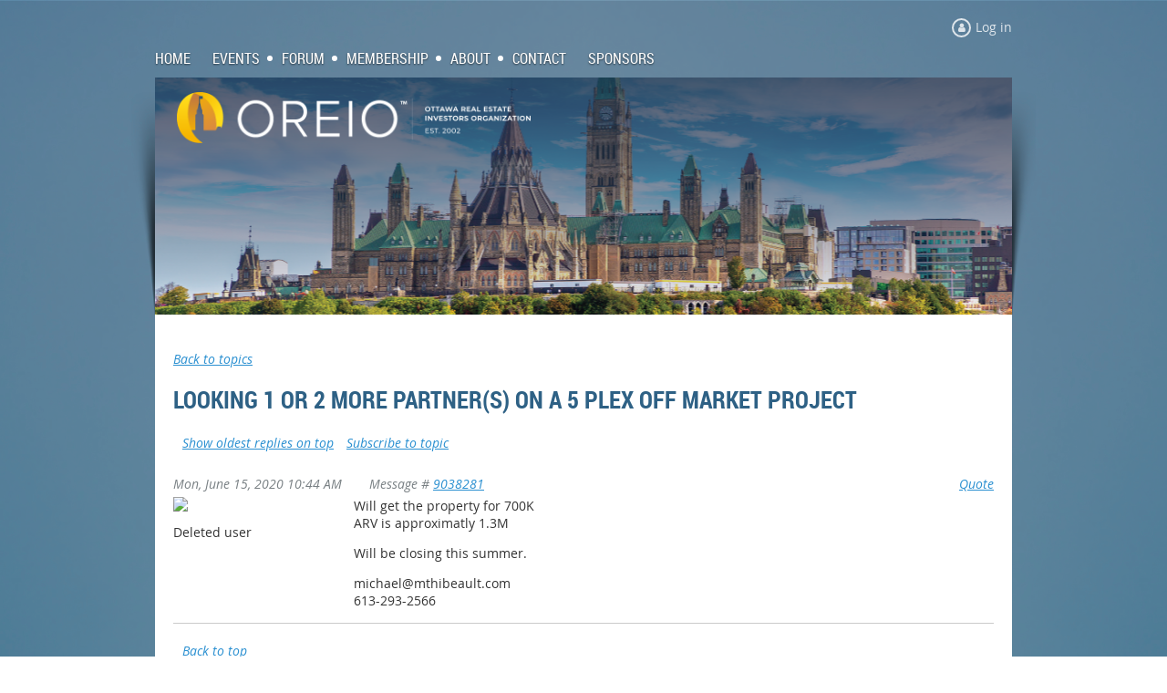

--- FILE ---
content_type: text/html; charset=utf-8
request_url: https://www.oreio.org/Real-Estate-Deals/9038281?tpg=3
body_size: 9248
content:
<!DOCTYPE html>
<!--[if lt IE 7 ]><html lang="en" class="no-js ie6 "><![endif]-->
<!--[if IE 7 ]><html lang="en" class="no-js ie7 "> <![endif]-->
<!--[if IE 8 ]><html lang="en" class="no-js ie8 "> <![endif]-->
<!--[if IE 9 ]><html lang="en" class="no-js ie9 "><![endif]-->
<!--[if (gt IE 9)|!(IE)]><!--><html lang="en" class="no-js "> <!--<![endif]-->
  <head id="Head1">
		<link rel="stylesheet" type="text/css" href="https://kit-pro.fontawesome.com/releases/latest/css/pro.min.css" />
<meta name="viewport" content="width=device-width, initial-scale=1">
<link href="https://sf.wildapricot.org/BuiltTheme/skyline_downtown.v3.0/current/55ca157f/Styles/combined.css" rel="stylesheet" type="text/css" /><link href="https://www.oreio.org/resources/theme/customStyles.css?t=638259061335500000" rel="stylesheet" type="text/css" /><link href="https://www.oreio.org/resources/theme/user.css?t=636385901850000000" rel="stylesheet" type="text/css" /><link href="https://live-sf.wildapricot.org/WebUI/built9.11.0-db59b40/scripts/public/react/index-84b33b4.css" rel="stylesheet" type="text/css" /><link href="https://live-sf.wildapricot.org/WebUI/built9.11.0-db59b40/css/shared/ui/shared-ui-compiled.css" rel="stylesheet" type="text/css" /><script type="text/javascript" language="javascript" id="idJavaScriptEnvironment">var bonaPage_BuildVer='9.11.0-db59b40';
var bonaPage_AdminBackendUrl = '/admin/';
var bonaPage_StatRes='https://live-sf.wildapricot.org/WebUI/';
var bonaPage_InternalPageType = { isUndefinedPage : false,isWebPage : false,isAdminPage : false,isDialogPage : false,isSystemPage : true,isErrorPage : false,isError404Page : false };
var bonaPage_PageView = { isAnonymousView : true,isMemberView : false,isAdminView : false };
var WidgetMode = 0;
var bonaPage_IsUserAnonymous = true;
var bonaPage_ThemeVer='55ca157f636385901850000000638259061335500000'; var bonaPage_ThemeId = 'skyline_downtown.v3.0'; var bonaPage_ThemeVersion = '3.0';
var bonaPage_id='18011'; version_id='';
if (bonaPage_InternalPageType && (bonaPage_InternalPageType.isSystemPage || bonaPage_InternalPageType.isWebPage) && window.self !== window.top) { var success = true; try { var tmp = top.location.href; if (!tmp) { top.location = self.location; } } catch (err) { try { if (self != top) { top.location = self.location; } } catch (err) { try { if (self != top) { top = self; } success = false; } catch (err) { success = false; } } success = false; } if (!success) { window.onload = function() { document.open('text/html', 'replace'); document.write('<ht'+'ml><he'+'ad></he'+'ad><bo'+'dy><h1>Wrong document context!</h1></bo'+'dy></ht'+'ml>'); document.close(); } } }
try { function waMetricsGlobalHandler(args) { if (WA.topWindow.waMetricsOuterGlobalHandler && typeof(WA.topWindow.waMetricsOuterGlobalHandler) === 'function') { WA.topWindow.waMetricsOuterGlobalHandler(args); }}} catch(err) {}
 try { if (parent && parent.BonaPage) parent.BonaPage.implementBonaPage(window); } catch (err) { }
try { document.write('<style type="text/css"> .WaHideIfJSEnabled, .HideIfJSEnabled { display: none; } </style>'); } catch(err) {}
var bonaPage_WebPackRootPath = 'https://live-sf.wildapricot.org/WebUI/built9.11.0-db59b40/scripts/public/react/';</script><script type="text/javascript" language="javascript" src="https://live-sf.wildapricot.org/WebUI/built9.11.0-db59b40/scripts/shared/bonapagetop/bonapagetop-compiled.js" id="idBonaPageTop"></script><script type="text/javascript" language="javascript" src="https://live-sf.wildapricot.org/WebUI/built9.11.0-db59b40/scripts/public/react/index-84b33b4.js" id="ReactPublicJs"></script><script type="text/javascript" language="javascript" src="https://live-sf.wildapricot.org/WebUI/built9.11.0-db59b40/scripts/shared/ui/shared-ui-compiled.js" id="idSharedJs"></script><script type="text/javascript" language="javascript" src="https://live-sf.wildapricot.org/WebUI/built9.11.0-db59b40/General.js" id=""></script><script type="text/javascript" language="javascript" src="https://sf.wildapricot.org/BuiltTheme/skyline_downtown.v3.0/current/55ca157f/Scripts/combined.js" id=""></script><title>OREIO - Ottawa Real Estate Investors Organization - Looking 1 or 2 more partner(s) on a 5 plex off market project</title>
<meta name="apple-itunes-app" content="app-id=1220348450, app-argument="><link rel="search" type="application/opensearchdescription+xml" title="www.oreio.org" href="/opensearch.ashx" /></head>
  <body id="PAGEID_18011" class="publicContentView LayoutMain">
<div class="mLayout layoutMain state1" id="mLayout">
<!-- header zone -->
		<div class="zoneHeaderOuter zoneOuter">
			<div class="zoneHeader container_12">
				<div class="zoneHeaderInner zoneInner s1_grid_12 s2_grid_12 s3_grid_12">
<div id="id_Header" data-componentId="Header" class="WaPlaceHolder WaPlaceHolderHeader" style=""><div style="padding-top:20px;"><div id="id_zTTi1qL" class="WaGadgetFirst WaGadgetLoginForm  gadgetStyleNone" style="margin-bottom:7px;" data-componentId="zTTi1qL" ><div class="gadgetStyleBody " style=""  data-areaHeight="auto">
<div class="loginContainerWrapper alignRight">
    <div class="loginContainerInnerWrapper">
      <a id="id_zTTi1qL_loginLink" class="loginLink">Log in</a>
      <div id="id_zTTi1qL_loginContainer" class="loginContainer orientationHorizontal">
        <div class="loginContainerForm orientationHorizontal oAuthIsfalse">
          <div class="loginContainerShadowBox">
          <form method="post" action="https://www.oreio.org/Sys/Login" id="id_zTTi1qL_form" class="generalLoginBox"  data-disableInAdminMode="true">
<input type="hidden" name="ReturnUrl" id="id_zTTi1qL_returnUrl" value="">
            <input type="hidden" name="CurrentUrl" id="id_zTTi1qL_currentUrl" value="/Real-Estate-Deals/9038281?tpg=3">
            <input type="hidden" name="browserData" id="id_zTTi1qL_browserField">
            <div>
              <div class="loginUserName">
<div class="loginUserNameTextBox">
		<input name="email" type="text" maxlength="100" placeholder="Email"  id="id_zTTi1qL_userName" tabindex="1" class="emailTextBoxControl"/>
	</div>
</div><div class="loginPassword">
    <div class="loginPasswordTextBox">
		<div class="password-wrapper">
			<input 
				name="password" 
				type="password" 
placeholder="Password" 
				maxlength="50" 
				id="id_zTTi1qL_password" 
				tabindex="2" 
				class="passwordTextBoxControl" 
				autocomplete="off"
			/>
			<i class="fa fa-eye-slash toggle-password" toggle="#id_zTTi1qL_password"></i>
		</div>
    </div>
</div>
<script>
  if (!window.__passwordToggleInitialized) {
    window.__passwordToggleInitialized = true;

    $(document).ready(function () {
      $('.toggle-password').each(function () {
        const $icon = $(this);
        const selector = $icon.attr('toggle');
        if (!selector) return;

        const $input = selector.startsWith('#') ? $(selector) : $('#' + selector);
        if (!$input.length) return;

        $icon.on('click', function () {
          try {
            const inputEl = $input[0];
            const currentType = inputEl.getAttribute('type');

            if (currentType === 'password') {
              inputEl.setAttribute('type', 'text');
              $icon.removeClass('fa-eye-slash').addClass('fa-eye');
            } else {
              inputEl.setAttribute('type', 'password');
              $icon.removeClass('fa-eye').addClass('fa-eye-slash');
            }
          } catch (err) {
            console.warn('Password toggle error:', err.message);
          }
        });
      });
    });
  }
</script>
 
    <input id="g-recaptcha-invisible_zTTi1qL" name="g-recaptcha-invisible" value="recaptcha" type="hidden"/> 
    <div id="recapcha_placeholder_zTTi1qL" style="display:none"></div>
    <span id="idReCaptchaValidator_zTTi1qL" errorMessage="Please verify that you are not a robot" style="display:none" validatorType="method" ></span>
    <script>
        $("#idReCaptchaValidator_zTTi1qL").on( "wavalidate", function(event, validationResult) {
            if (grecaptcha.getResponse(widgetId_zTTi1qL).length == 0){
                grecaptcha.execute(widgetId_zTTi1qL);	
                validationResult.shouldStopValidation = true;
                return;
            }

            validationResult.result = true;
        });
  
            var widgetId_zTTi1qL;

            var onloadCallback_zTTi1qL = function() {
                // Renders the HTML element with id 'recapcha_placeholder_zTTi1qL' as a reCAPTCHA widget.
                // The id of the reCAPTCHA widget is assigned to 'widgetId_zTTi1qL'.
                widgetId_zTTi1qL = grecaptcha.render('recapcha_placeholder_zTTi1qL', {
                'sitekey' : '6LfmM_UhAAAAAJSHT-BwkAlQgN0mMViOmaK7oEIV',
                'size': 'invisible',
                'callback': function(){
                    document.getElementById('g-recaptcha-invisible_zTTi1qL').form.submit();
                },
                'theme' : 'light'
            });
        };
    </script>
	
    <script src="https://www.google.com/recaptcha/api.js?onload=onloadCallback_zTTi1qL&render=explicit" async defer></script>

 <div class="loginAction">
	<input type="submit" onclick="if (!WA.isWidgetMode && !browserInfo.clientCookiesEnabled()) {alert('Warning: browser cookies disabled. Please enable them to use this website.'); return false;}"  name="ctl03$ctl02$loginViewControl$loginControl$Login" value="Log in" id="id_zTTi1qL_loginAction"  tabindex="4" class="loginButton loginButtonControl"/>	
</div>  
            </div>
            <div>
              <div class="loginActionRememberMe"><input id="id_zTTi1qL_rememberMe" type="checkbox" name="rememberMe" tabindex="3" class="rememberMeCheckboxControl"/><label for="id_zTTi1qL_rememberMe">Remember me</label></div><div class="loginPasswordForgot">
		<a rel="nofollow" href="https://www.oreio.org/Sys/ResetPasswordRequest">Forgot password</a>
	</div>
</div>
          </form></div>
      </div>
      </div>
    </div>
  </div>
  <script>
    jq$().ready(function() {
      var browserField = document.getElementById('id_zTTi1qL' + '_browserField');

      if (browserField) {
        browserField.value = browserInfo.getBrowserCapabilitiesData();
      }

      jq$('#id_zTTi1qL' + '_form').FormValidate();
      jq$('.WaGadgetLoginForm form').attr('data-disableInAdminMode', 'false');
    });
    
    jq$(document).ready(function() { new LoginBox({Id:'id_zTTi1qL'}); });  
  </script>  
  </div>
</div><div id="id_HFV4Tsg" class="WaGadgetLast WaGadgetMenuHorizontal  menuStyle001" style="" data-componentId="HFV4Tsg" ><div class="menuInner">
	<ul class="firstLevel">
<li class=" ">
	<div class="item">
		<a href="https://www.oreio.org/" title="Home"><span>Home</span></a>
</div>
</li>
	
<li class=" dir">
	<div class="item">
		<a href="https://www.oreio.org/events" title="Events"><span>Events</span></a>
<ul class="secondLevel">
<li class=" ">
	<div class="item">
		<a href="https://www.oreio.org/Visitors-Welcome" title="Visitors Welcome!"><span>Visitors Welcome!</span></a>
</div>
</li>
	
</ul>
</div>
</li>
	
<li class=" dir">
	<div class="item">
		<a href="https://www.oreio.org/forum" title="Forum"><span>Forum</span></a>
<ul class="secondLevel">
<li class=" ">
	<div class="item">
		<a href="https://www.oreio.org/Forum-Posting-Guidelines" title="Forum Posting Guidelines"><span>Forum Posting Guidelines</span></a>
</div>
</li>
	
<li class=" ">
	<div class="item">
		<a href="https://www.oreio.org/General-Discussion" title="General Discussion"><span>General Discussion</span></a>
</div>
</li>
	
<li class="sel ">
	<div class="item">
		<a href="https://www.oreio.org/Real-Estate-Deals" title="Real Estate Deals"><span>Real Estate Deals</span></a>
</div>
</li>
	
<li class=" ">
	<div class="item">
		<a href="https://www.oreio.org/Services-and-Tradespeople" title="Services and Tradespeople"><span>Services and Tradespeople</span></a>
</div>
</li>
	
<li class=" ">
	<div class="item">
		<a href="https://www.oreio.org/US-Deals" title="US Deals"><span>US Deals</span></a>
</div>
</li>
	
</ul>
</div>
</li>
	
<li class=" dir">
	<div class="item">
		<a href="https://www.oreio.org/Membership" title="Membership"><span>Membership</span></a>
<ul class="secondLevel">
<li class=" ">
	<div class="item">
		<a href="https://www.oreio.org/Join-Us" title="Join Us"><span>Join Us</span></a>
</div>
</li>
	
</ul>
</div>
</li>
	
<li class=" dir">
	<div class="item">
		<a href="https://www.oreio.org/About" title="About"><span>About</span></a>
<ul class="secondLevel">
<li class=" ">
	<div class="item">
		<a href="https://www.oreio.org/About-OREIO" title="About OREIO"><span>About OREIO</span></a>
</div>
</li>
	
<li class=" ">
	<div class="item">
		<a href="https://www.oreio.org/Current-Executives" title="Current Executives"><span>Current Executives</span></a>
</div>
</li>
	
<li class=" ">
	<div class="item">
		<a href="https://www.oreio.org/Founder" title="Founder"><span>Founder</span></a>
</div>
</li>
	
</ul>
</div>
</li>
	
<li class=" ">
	<div class="item">
		<a href="https://www.oreio.org/Contact" title="Contact"><span>Contact</span></a>
</div>
</li>
	
<li class=" ">
	<div class="item">
		<a href="https://www.oreio.org/Sponsors" title="Sponsors"><span>Sponsors</span></a>
</div>
</li>
	
</ul>
</div>

<script type="text/javascript">
	if (window.WaMenuHorizontal) { new WaMenuHorizontal({ id: "id_HFV4Tsg" }); }
</script>
</div></div>
</div></div>
			</div>
		</div>
		<div class="zoneHeader1Outer zoneOuter">
			<div class="zoneHeader1 container_12">
				<div class="zoneHeader1Inner zoneInner s1_grid_12 s2_grid_12 s3_grid_12">
					<div class="color"></div>
<div id="id_Header1" data-componentId="Header1" class="WaPlaceHolder WaPlaceHolderHeader1" style=""><div style=""><div id="id_CMO1Boa" data-componentId="CMO1Boa" class="WaLayoutContainerOnly" style="background-image:url('/resources/background.png');background-position:center center;"><table cellspacing="0" cellpadding="0" class="WaLayoutTable" style="height:260px;"><tr data-componentId="CMO1Boa_row" class="WaLayoutRow"><td id="id_xOK15vQ" data-componentId="xOK15vQ" class="WaLayoutItem" style="width:100%;"><div id="id_dFI7F1B" class="WaLayoutPlaceHolder placeHolderContainer" data-componentId="dFI7F1B" style=""><div style=""><div id="id_32O3rRD" class="WaGadgetOnly WaGadgetContent  gadgetStyleNone" style="" data-componentId="32O3rRD" ><div class="gadgetStyleBody gadgetContentEditableArea" style="padding-top:16px;padding-right:16px;padding-left:16px;" data-editableArea="0" data-areaHeight="auto">
<p>&nbsp;&nbsp;<img src="/resources/Pictures/OREIO%20tm%20light@2x.png" alt="" title="" border="0" width="388" height="56"><br></p></div>
</div></div></div></td></tr></table> </div></div>
</div></div>
			</div>
		</div>
		<div class="zoneHeader2Outer zoneOuter">
			<div class="zoneHeader12 container_12">
				<div class="zoneHeader2Inner zoneInner s1_grid_12 s2_grid_12 s3_grid_12">
<div id="id_Header2" data-componentId="Header2" class="WaPlaceHolder WaPlaceHolderHeader2" style=""><div style=""><div id="id_4c1XfuZ" data-componentId="4c1XfuZ" class="WaLayoutContainerOnly" style=""><table cellspacing="0" cellpadding="0" class="WaLayoutTable" style=""><tr data-componentId="4c1XfuZ_row" class="WaLayoutRow"><td id="id_o4AD7Bs" data-componentId="o4AD7Bs" class="WaLayoutItem" style="width:100%;"><div id="id_DS42Nad" class="WaLayoutPlaceHolder placeHolderContainer" data-componentId="DS42Nad" style=""><div style=""><div id="id_kWK8CGB" class="WaGadgetOnly WaGadgetContent  gadgetStyleNone" style="background-color:#FFFFFF;" data-componentId="kWK8CGB" ><div class="gadgetStyleBody gadgetContentEditableArea" style="" data-editableArea="0" data-areaHeight="auto">
<div align="center"><p><br></p></div><style></style><style></style><style></style></div>
</div></div></div></td></tr></table> </div></div>
</div></div>
			</div>
		</div>
		<!-- /header zone -->

<!-- content zone -->
	<div class="zoneContentOuter zoneOuter">
		<div class="zoneContent container_12">
			<div class="zoneContentInner s1_grid_12 s2_grid_12 s3_grid_12 zoneInner zoneRoundedCorners">
<div id="id_Content" data-componentId="Content" class="WaPlaceHolder WaPlaceHolderContent" style=""><div style=""><div id="id_KPehebq" class="WaGadgetOnly WaGadgetForum  gadgetStyleNone WaGadgetForumStateMessageList" style="margin-bottom:0px;" data-componentId="KPehebq" >



<form method="post" action="" id="form" onreset="if (window.setTimeout) window.setTimeout(&#39;DES_OnReset(false);&#39;, 100);">
<div class="aspNetHidden">
<input type="hidden" name="__EVENTTARGET" id="__EVENTTARGET" value="" />
<input type="hidden" name="__EVENTARGUMENT" id="__EVENTARGUMENT" value="" />
<input type="hidden" name="__VIEWSTATE" id="__VIEWSTATE" value="c1KQ9ZLA8VEQ6AJ6zN2hennsZuV2gT5r3u2tzBJ1i+iDPW7vQqWHlbj0woiZAUKtTTMckpuCdoCw9dRyu++m+Xr451IcgVMDqrkOHxwaFAUELy4mfiTE+3BKfgJLA6KO5lKnFq6f4QRJDap0QGe1MSGUmRRqgNXWce53CaifxsdMx0tvdp/m8MlqaYemZ7IEFswiAR7zrjtFWSCdZmK1sllyov3GZDz6tMw4DhFV0iWzmNeuTeY3qC06SLAmcMzKlzGIMQFI0FyFWpMBdmhDYlLMMqAI/tVr7ls/fTtkRIkC8zndapga+4sFHzkJJWMVXr7mpM9JELkh/VqqM0vv+dwITyj5JJarhv0Iypk3t6I6aqxHk0M89sWVGrnK5pD2pBax1A==" />
</div>

<script type="text/javascript">
//<![CDATA[
var theForm = document.forms['form'];
if (!theForm) {
    theForm = document.form;
}
function __doPostBack(eventTarget, eventArgument) {
    if (!theForm.onsubmit || (theForm.onsubmit() != false)) {
        theForm.__EVENTTARGET.value = eventTarget;
        theForm.__EVENTARGUMENT.value = eventArgument;
        theForm.submit();
    }
}
//]]>
</script>


<script src="/WebResource.axd?d=yaR7zmKeYvCXo6E0l2jqTEcJktAZ9oglcSuHPEtwuv6Y-OZLuwmAx_h0q7K0hGBiped7bOpo6dhIvocpAjPu6UieYjY1&amp;t=638901536248157332" type="text/javascript"></script>

<script type='text/javascript' src='/DES/GetFiles.aspx?type=scripts&amp;version=5.0.5.5000&amp;files=0_49'></script>

    
    <input type="hidden" name="FunctionalBlock1$contentModeHidden" id="FunctionalBlock1_contentModeHidden" value="1" />




<div id="idForumsTitleMainContainer" class="pageTitleOuterContainer">
  
  
    <div id="idForumBackContainer" class="pageBackContainer">
      <a id="FunctionalBlock1_ctl00_messageList_mainForumTitle_backLink" class="forumBackLink" href="https://www.oreio.org/Real-Estate-Deals?tpg=3">Back to topics</a>
    </div>
  
  
</div>



<div class="topicTitleOuterContainer"><div class="cornersContainer"><div class="topCorners"><div class="c1"></div><div class="c2"></div><div class="c3"></div><div class="c4"></div><div class="c5"></div><!--[if gt IE 6]><!--><div class="r1"><div class="r2"><div class="r3"><div class="r4"><div class="r5"></div></div></div></div></div><!--<![endif]--></div></div><div  class="topicTitleContainer"><div class="d1"><div class="d2"><div class="d3"><div class="d4"><div class="d5"><div class="d6"><div class="d7"><div class="d8"><div class="d9"><div class="inner">
        
      <h4 class="messageListForumTitle" id="forumTitle">Looking 1 or 2 more partner(s) on a 5 plex off market project<a id="top" name="top" style="visibility:hidden;text-decoration:none">&nbsp;</a></h4>
      
    <div class="clearEndContainer"></div></div></div></div></div></div></div></div></div></div></div></div><div class="cornersContainer"><div class="bottomCorners"><!--[if gt IE 6]><!--><div class="r1"><div class="r2"><div class="r3"><div class="r4"><div class="r5"></div></div></div></div></div><!--<![endif]--><div class="c5"></div><div class="c4"></div><div class="c3"></div><div class="c2"></div><div class="c1"></div></div></div></div><div class="forumPanelOuterContainer" id='idForumPanelContainer'><div class="cornersContainer"><div class="topCorners"><div class="c1"></div><div class="c2"></div><div class="c3"></div><div class="c4"></div><div class="c5"></div><!--[if gt IE 6]><!--><div class="r1"><div class="r2"><div class="r3"><div class="r4"><div class="r5"></div></div></div></div></div><!--<![endif]--></div></div><div  class="forumPanelContainer"><div class="d1"><div class="d2"><div class="d3"><div class="d4"><div class="d5"><div class="d6"><div class="d7"><div class="d8"><div class="d9"><div class="inner">
      
      
      
      <div id="idSortedOrderDiv" class="forumSortedOrderLink">
        <a id="FunctionalBlock1_ctl00_messageList_sortOrderLinkButton" title="Show oldest replies on top" class="sortOrderLinkButton" href="javascript:WebForm_DoPostBackWithOptions(new WebForm_PostBackOptions(&quot;FunctionalBlock1$ctl00$messageList$sortOrderLinkButton&quot;, &quot;&quot;, true, &quot;&quot;, &quot;&quot;, false, true))">Show oldest replies on top</a>
      </div>

      <div id="FunctionalBlock1_ctl00_messageList_subscribeDiv" class="subscribeDivOuter" style="display: inline-block">
        <div class="subscribeDivInner" id="idSubscribe">
          <a href="https://www.oreio.org/Real-Estate-Deals/9038281?tpg=3&act=Subscribe" id="FunctionalBlock1_ctl00_messageList_subscribeLink" class="subscribeLink" rel="nofollow" title="Subscribe to topic"><span id="FunctionalBlock1_ctl00_messageList_subsctibeLinkText">Subscribe to topic</span></a>
        </div>
      </div>
      <div id="FunctionalBlock1_ctl00_messageList_unsubscribeDiv" class="unsubscribeDivOuter" style="display: none">
        <div class="unsubscribeDivInner" id="idUnsubscribe">
          <img src="/admin/html_res/images/recEmails.gif" alt="" class="forumPanelSubscribeImage" />
          <a href="https://www.oreio.org/Real-Estate-Deals/9038281?tpg=3&act=Unsubscribe" id="FunctionalBlock1_ctl00_messageList_unsubscribeLink" class="unsubscribeLink" rel="nofollow" title="Subscribed (Unsubscribe)"><span id="FunctionalBlock1_ctl00_messageList_unsubsctibeLinkText">Subscribed (Unsubscribe)</span></a>
        </div>
      </div>
      <span id="FunctionalBlock1_ctl00_messageList_subscribingLabel" class="forumPanelSubscribeLink" style="display: none">Subscribing...</span>
      <span id="FunctionalBlock1_ctl00_messageList_unsubscribingLabel" class="forumPanelSubscribeLink" style="display: none">Unsubscribing...</span>
      
      
      
    <div class="clearEndContainer"></div></div></div></div></div></div></div></div></div></div></div></div><div class="cornersContainer"><div class="bottomCorners"><!--[if gt IE 6]><!--><div class="r1"><div class="r2"><div class="r3"><div class="r4"><div class="r5"></div></div></div></div></div><!--<![endif]--><div class="c5"></div><div class="c4"></div><div class="c3"></div><div class="c2"></div><div class="c1"></div></div></div></div><div class="pagerOuterContainer pagerIsEmpty" id='idForumTopPagerContainer'><div class="cornersContainer"><div class="topCorners"><div class="c1"></div><div class="c2"></div><div class="c3"></div><div class="c4"></div><div class="c5"></div><!--[if gt IE 6]><!--><div class="r1"><div class="r2"><div class="r3"><div class="r4"><div class="r5"></div></div></div></div></div><!--<![endif]--></div></div><div  class="forumPagerContainer"><div class="d1"><div class="d2"><div class="d3"><div class="d4"><div class="d5"><div class="d6"><div class="d7"><div class="d8"><div class="d9"><div class="inner">
      
    <div class="clearEndContainer"></div></div></div></div></div></div></div></div></div></div></div></div><div class="cornersContainer"><div class="bottomCorners"><!--[if gt IE 6]><!--><div class="r1"><div class="r2"><div class="r3"><div class="r4"><div class="r5"></div></div></div></div></div><!--<![endif]--><div class="c5"></div><div class="c4"></div><div class="c3"></div><div class="c2"></div><div class="c1"></div></div></div></div><div class="messageListOuterContainer" id='idMessageListContainer'><div class="cornersContainer"><div class="topCorners"><div class="c1"></div><div class="c2"></div><div class="c3"></div><div class="c4"></div><div class="c5"></div><!--[if gt IE 6]><!--><div class="r1"><div class="r2"><div class="r3"><div class="r4"><div class="r5"></div></div></div></div></div><!--<![endif]--></div></div><div  class="messageListContainer"><div class="d1"><div class="d2"><div class="d3"><div class="d4"><div class="d5"><div class="d6"><div class="d7"><div class="d8"><div class="d9"><div class="inner">

      
          <ul class="boxesList">
        
          <li class="boxesListItem" id="idForumMessage_9038281">
            <div class="boxOuterContainer boxViewOutline"><div class="cornersContainer"><div class="topCorners"><div class="c1"></div><div class="c2"></div><div class="c3"></div><div class="c4"></div><div class="c5"></div><!--[if gt IE 6]><!--><div class="r1"><div class="r2"><div class="r3"><div class="r4"><div class="r5"></div></div></div></div></div><!--<![endif]--></div></div><div  class="boxContainer"><div class="d1"><div class="d2"><div class="d3"><div class="d4"><div class="d5"><div class="d6"><div class="d7"><div class="d8"><div class="d9"><div class="inner">
  
    <div class="boxHeaderOuterContainer"><div class="cornersContainer"><div class="topCorners"><div class="c1"></div><div class="c2"></div><div class="c3"></div><div class="c4"></div><div class="c5"></div><!--[if gt IE 6]><!--><div class="r1"><div class="r2"><div class="r3"><div class="r4"><div class="r5"></div></div></div></div></div><!--<![endif]--></div></div><div  class="boxHeaderContainer"><div class="d1"><div class="d2"><div class="d3"><div class="d4"><div class="d5"><div class="d6"><div class="d7"><div class="d8"><div class="d9"><div class="inner">
      
        <table cellpadding="0" cellspacing="0" width="100%" class="forumMessageHeaderTable">
          <tr>
            <td class="forumMessageHeaderInfoContainer">
              <div class="forumMessageHeaderInfo">
                <img id="FunctionalBlock1_ctl00_messageList_messages_ctl01_forumMessage_wasReadMessage" class="wasReadMessage" src="/Admin/html_res/images/forum/message.gif" />
                <span id="FunctionalBlock1_ctl00_messageList_messages_ctl01_forumMessage_messageCreatedDate" class="messageCreatedDate">Mon, June 15, 2020 10:44 AM</span>
              </div>
            </td>
            <td class="forumMessageHeaderBodyContainer">
              <div class="messageActionsContainer">
                
                
                
                
                <a id="FunctionalBlock1_ctl00_messageList_messages_ctl01_forumMessage_reply" title="Quote" class="forumReplyLink" href="https://www.oreio.org/Sys/Login?ReturnUrl=%2fReal-Estate-Deals%2f9038281%2fNewMessage%3ftpg%3d3%26rid%3d9038281">Quote</a>
              </div>
              <span id="FunctionalBlock1_ctl00_messageList_messages_ctl01_forumMessage_messageIdText" class="messageIdText">Message # <a href='https://www.oreio.org/Real-Estate-Deals/9038281?tpg=3#9038281' name='9038281'>9038281</a></span>
            </td>
          </tr>
        </table>
      
      <div class="clearEndContainer"></div></div></div></div></div></div></div></div></div></div></div></div><div class="cornersContainer"><div class="bottomCorners"><!--[if gt IE 6]><!--><div class="r1"><div class="r2"><div class="r3"><div class="r4"><div class="r5"></div></div></div></div></div><!--<![endif]--><div class="c5"></div><div class="c4"></div><div class="c3"></div><div class="c2"></div><div class="c1"></div></div></div></div>
  
    <div class="boxBodyOuterContainer"><div class="cornersContainer"><div class="topCorners"><div class="c1"></div><div class="c2"></div><div class="c3"></div><div class="c4"></div><div class="c5"></div><!--[if gt IE 6]><!--><div class="r1"><div class="r2"><div class="r3"><div class="r4"><div class="r5"></div></div></div></div></div><!--<![endif]--></div></div><div  class="boxBodyContainer"><div class="d1"><div class="d2"><div class="d3"><div class="d4"><div class="d5"><div class="d6"><div class="d7"><div class="d8"><div class="d9"><div class="inner">
      
        <table cellpadding="0" cellspacing="0" width="100%" class="forumMessageTable">
          <tr>
            <td class="left">
              <div class="boxBodyInfoOuterContainer"><div class="cornersContainer"><div class="topCorners"><div class="c1"></div><div class="c2"></div><div class="c3"></div><div class="c4"></div><div class="c5"></div><!--[if gt IE 6]><!--><div class="r1"><div class="r2"><div class="r3"><div class="r4"><div class="r5"></div></div></div></div></div><!--<![endif]--></div></div><div  class="boxBodyInfoContainer"><div class="d1"><div class="d2"><div class="d3"><div class="d4"><div class="d5"><div class="d6"><div class="d7"><div class="d8"><div class="d9"><div class="inner">
                
                  <div id="FunctionalBlock1_ctl00_messageList_messages_ctl01_forumMessage_pictureContainer" class="pictureContainer">
                    <img id="FunctionalBlock1_ctl00_messageList_messages_ctl01_forumMessage_memberPicture" class="memberPicture" src="/Admin/html_res/images/forum/noavatar.gif" />
                  </div>
                  Deleted user
                
                <div class="clearEndContainer"></div></div></div></div></div></div></div></div></div></div></div></div><div class="cornersContainer"><div class="bottomCorners"><!--[if gt IE 6]><!--><div class="r1"><div class="r2"><div class="r3"><div class="r4"><div class="r5"></div></div></div></div></div><!--<![endif]--><div class="c5"></div><div class="c4"></div><div class="c3"></div><div class="c2"></div><div class="c1"></div></div></div></div>
            </td>
            <td class="right">
              <div class="boxBodyContentOuterContainer"><div class="cornersContainer"><div class="topCorners"><div class="c1"></div><div class="c2"></div><div class="c3"></div><div class="c4"></div><div class="c5"></div><!--[if gt IE 6]><!--><div class="r1"><div class="r2"><div class="r3"><div class="r4"><div class="r5"></div></div></div></div></div><!--<![endif]--></div></div><div  class="boxBodyContentContainer fixedHeight"><div class="d1"><div class="d2"><div class="d3"><div class="d4"><div class="d5"><div class="d6"><div class="d7"><div class="d8"><div class="d9"><div class="inner">
                  <div class="forumMessage gadgetForumEditableArea">

<P>Will get the property for 700K<BR>
ARV is approximatly 1.3M</P>

<P>Will be closing this summer.</P>

<P>michael@mthibeault.com<BR>
613-293-2566</P>
</div>
                  
                  
                  
                <div class="clearEndContainer"></div></div></div></div></div></div></div></div></div></div></div></div><div class="cornersContainer"><div class="bottomCorners"><!--[if gt IE 6]><!--><div class="r1"><div class="r2"><div class="r3"><div class="r4"><div class="r5"></div></div></div></div></div><!--<![endif]--><div class="c5"></div><div class="c4"></div><div class="c3"></div><div class="c2"></div><div class="c1"></div></div></div></div>
            </td>
          </tr>
        </table>
      
      <div class="clearEndContainer"></div></div></div></div></div></div></div></div></div></div></div></div><div class="cornersContainer"><div class="bottomCorners"><!--[if gt IE 6]><!--><div class="r1"><div class="r2"><div class="r3"><div class="r4"><div class="r5"></div></div></div></div></div><!--<![endif]--><div class="c5"></div><div class="c4"></div><div class="c3"></div><div class="c2"></div><div class="c1"></div></div></div></div>
  
  <div class="clearEndContainer"></div></div></div></div></div></div></div></div></div></div></div></div><div class="cornersContainer"><div class="bottomCorners"><!--[if gt IE 6]><!--><div class="r1"><div class="r2"><div class="r3"><div class="r4"><div class="r5"></div></div></div></div></div><!--<![endif]--><div class="c5"></div><div class="c4"></div><div class="c3"></div><div class="c2"></div><div class="c1"></div></div></div></div>
          </li>
        
          </ul>
        

    <div class="clearEndContainer"></div></div></div></div></div></div></div></div></div></div></div></div><div class="cornersContainer"><div class="bottomCorners"><!--[if gt IE 6]><!--><div class="r1"><div class="r2"><div class="r3"><div class="r4"><div class="r5"></div></div></div></div></div><!--<![endif]--><div class="c5"></div><div class="c4"></div><div class="c3"></div><div class="c2"></div><div class="c1"></div></div></div></div><div class="pagerOuterContainer pagerIsEmpty" id='idForumBottomPagerContainer'><div class="cornersContainer"><div class="topCorners"><div class="c1"></div><div class="c2"></div><div class="c3"></div><div class="c4"></div><div class="c5"></div><!--[if gt IE 6]><!--><div class="r1"><div class="r2"><div class="r3"><div class="r4"><div class="r5"></div></div></div></div></div><!--<![endif]--></div></div><div  class="forumPagerContainer"><div class="d1"><div class="d2"><div class="d3"><div class="d4"><div class="d5"><div class="d6"><div class="d7"><div class="d8"><div class="d9"><div class="inner">
      
    <div class="clearEndContainer"></div></div></div></div></div></div></div></div></div></div></div></div><div class="cornersContainer"><div class="bottomCorners"><!--[if gt IE 6]><!--><div class="r1"><div class="r2"><div class="r3"><div class="r4"><div class="r5"></div></div></div></div></div><!--<![endif]--><div class="c5"></div><div class="c4"></div><div class="c3"></div><div class="c2"></div><div class="c1"></div></div></div></div><div class="forumBottomPanelOuterContainer" id='idForumBottomPanelContainer'><div class="cornersContainer"><div class="topCorners"><div class="c1"></div><div class="c2"></div><div class="c3"></div><div class="c4"></div><div class="c5"></div><!--[if gt IE 6]><!--><div class="r1"><div class="r2"><div class="r3"><div class="r4"><div class="r5"></div></div></div></div></div><!--<![endif]--></div></div><div  class="forumBottomPanelContainer"><div class="d1"><div class="d2"><div class="d3"><div class="d4"><div class="d5"><div class="d6"><div class="d7"><div class="d8"><div class="d9"><div class="inner">
      
        
        <a id="FunctionalBlock1_ctl00_messageList_topLink" class="toTopLink" href="https://www.oreio.org/Real-Estate-Deals/9038281?tpg=3#top">Back to top</a>
        <a id="bottom" name="bottom"></a>
      
      <div class="clearEndContainer"></div></div></div></div></div></div></div></div></div></div></div></div><div class="cornersContainer"><div class="bottomCorners"><!--[if gt IE 6]><!--><div class="r1"><div class="r2"><div class="r3"><div class="r4"><div class="r5"></div></div></div></div></div><!--<![endif]--><div class="c5"></div><div class="c4"></div><div class="c3"></div><div class="c2"></div><div class="c1"></div></div></div></div>
<script type="text/javascript">
    ForumHelper.subscribeTopicLinkID = 'FunctionalBlock1_ctl00_messageList_subscribeDiv';
    ForumHelper.unsubscribeTopicLinkID = 'FunctionalBlock1_ctl00_messageList_unsubscribeDiv';
    ForumHelper.subscribingTopicLabelID = 'FunctionalBlock1_ctl00_messageList_subscribingLabel';
    ForumHelper.unsubscribingTopicLabelID = 'FunctionalBlock1_ctl00_messageList_unsubscribingLabel';
</script>



<script type="text/javascript">
  (function(window) 
  {
    if (!window.ForumModel) 
    {
      window.ForumModel = new forumModel();
    }

    function forumModel() 
    {
      var pThis = this;
      
      pThis.Urls =
        {
          SubscribeForum: 'https://www.oreio.org/Sys/Forum/SubscribeForum',
          SubscribeTopic: 'https://www.oreio.org/Sys/Forum/SubscribeTopic',
          UnsubscribeForum: 'https://www.oreio.org/Sys/Forum/UnsubscribeForum',
          UnsubscribeTopic: 'https://www.oreio.org/Sys/Forum/UnsubscribeTopic'
        };
    }

  })(window);
  
</script>
  
<div class="aspNetHidden">

	<input type="hidden" name="__VIEWSTATEGENERATOR" id="__VIEWSTATEGENERATOR" value="2AE9EEA8" />
</div>

<script type="text/javascript">
//<![CDATA[
if (window.DataChangeWatcher) {DataChangeWatcher.startWatching('', 'Unsaved changes will be lost. Proceed?', true);}//]]>
</script>
</form></div></div>
</div></div>
		</div>
	</div>
	<!-- /content zone -->

<!-- footer zone -->
		<div class="zoneFooterOuter zoneOuter">
			<div class="zoneFooter container_12">
				<div class="zoneFooterInner zoneInner s1_grid_12 s2_grid_12 s3_grid_12 zoneRoundedCorners">
<div id="id_Footer" data-componentId="Footer" class="WaPlaceHolder WaPlaceHolderFooter" style=""><div style="padding-top:60px;padding-bottom:45px;"><div id="id_Qzq3zU1" data-componentId="Qzq3zU1" class="WaLayoutContainerOnly" style=""><table cellspacing="0" cellpadding="0" class="WaLayoutTable" style=""><tr data-componentId="Qzq3zU1_row" class="WaLayoutRow"><td id="id_hMHUDTb" data-componentId="hMHUDTb" class="WaLayoutItem" style="width:5%;"></td><td style="" data-componentId="hMHUDTb_separator" class="WaLayoutSeparator"><div style="width: inherit;"></div></td><td id="id_TWg5tAt" data-componentId="TWg5tAt" class="WaLayoutItem" style="width:34%;"><div id="id_kSCs2EM" class="WaLayoutPlaceHolder placeHolderContainer" data-componentId="kSCs2EM" style=""><div style=""><div id="id_F3veFze" class="WaGadgetFirst WaGadgetContent  gadgetStyle001" style="margin-bottom:10px;" data-componentId="F3veFze" ><div class="gadgetStyleBody gadgetContentEditableArea" style="" data-editableArea="0" data-areaHeight="auto">
<h4 style="line-height: 31px;"><font face="Open Sans"><a href="/Join-Us" style="font-style: normal;">Become a Member</a><br><a href="/events" style="font-style: normal;">Upcoming Events</a><br><a href="/Sitemap" style="font-style: normal;">Sitemap</a></font><br></h4>
</div>
</div><div id="id_QGGK3Hv" class="WaGadgetLast WaGadgetSiteSearch  gadgetStyleNone" style="" data-componentId="QGGK3Hv" ><div class="gadgetStyleBody " style=""  data-areaHeight="auto">
<div class="searchBoxOuter alignLeft">
	<div class="searchBox">
<form method="post" action="https://www.oreio.org/Sys/Search" id="id_QGGK3Hv_form" class="generalSearchBox"  data-disableInAdminMode="true">
<span class="searchBoxFieldContainer"><input class="searchBoxField" type="text" name="searchString" id="idid_QGGK3Hv_searchBox" value="" maxlength="300" autocomplete="off"  placeholder="Enter search string"></span>
<div class="autoSuggestionBox" id="idid_QGGK3Hv_resultDiv"></div>
</form></div>
	</div>
	<script type="text/javascript">
		(function(){

			function init()
			{
				var model = {};
				model.gadgetId = 'idid_QGGK3Hv';
				model.searchBoxId = 'idid_QGGK3Hv_searchBox';
				model.resultDivId = 'idid_QGGK3Hv_resultDiv';
				model.selectedTypes = '7';
				model.searchTemplate = 'https://www.oreio.org/Sys/Search?q={0}&types={1}&page={2}';
				model.searchActionUrl = '/Sys/Search/DoSearch';
				model.GoToSearchPageTextTemplate = 'Search for &#39;{0}&#39;';
				model.autoSuggest = true;
				var WASiteSearch = new WASiteSearchGadget(model);
			}

			jq$(document).ready(init);
		}) ();
	</script>
</div>
</div></div></div></td><td style="" data-componentId="TWg5tAt_separator" class="WaLayoutSeparator"><div style="width: inherit;"></div></td><td id="id_8RtthFN" data-componentId="8RtthFN" class="WaLayoutItem" style="width:34%;"><div id="id_D6Rw96m" class="WaLayoutPlaceHolder placeHolderContainer" data-componentId="D6Rw96m" style=""><div style=""><div id="id_V1U82Pu" class="WaGadgetOnly WaGadgetContent  gadgetStyle001" style="" data-componentId="V1U82Pu" ><div class="gadgetStyleBody gadgetContentEditableArea" style="" data-editableArea="0" data-areaHeight="auto">
<p><a href="/terms-of-use">Terms of Use</a></p><p><a href="/Contact">Contact Us</a><br></p></div>
</div></div></div></td><td style="" data-componentId="8RtthFN_separator" class="WaLayoutSeparator"><div style="width: inherit;"></div></td><td id="id_hIobPHX" data-componentId="hIobPHX" class="WaLayoutItem" style="width:27%;"></td></tr></table> </div></div>
</div></div>
			</div>
		</div>
		<div class="zoneFooter1Outer zoneOuter">
			<div class="zoneFooter1 container_12">
				<div class="zoneFooter1Inner zoneInner s1_grid_12 s2_grid_12 s3_grid_12">
<div id="id_Footer1" data-componentId="Footer1" class="WaPlaceHolder WaPlaceHolderFooter1" style=""><div style=""><div id="id_ieKj7Zv" class="WaGadgetOnly WaGadgetContent  gadgetStyleNone" style="" data-componentId="ieKj7Zv" ><div class="gadgetStyleBody gadgetContentEditableArea" style="padding-top:7px;" data-editableArea="0" data-areaHeight="auto">
<p align="center"><font color="#666666"><font style="font-size: 14px; font-style: normal;">© 2014 OREIO ALL RIGHTS RESERVED |&nbsp;<font color="#666666" face="Open Sans, Arial, sans-serif">Design by&nbsp;</font><a href="http://www.takeoverdigital.com/about-us/" target="_blank"><font color="#666666" face="Open Sans, Arial, sans-serif">Takeover Digital</font></a></font></font><br></p>
</div>
</div></div>
</div></div>
			</div>
		</div>
		<!-- /footer zone -->


		<!-- branding zone -->
<div class="zoneBrandingOuter zoneOuter">
			<div class="zoneBranding container_12">
				<div class="zoneBrandingInner zoneInner s1_grid_12 s2_grid_12 s3_grid_12">
<div id="idFooterPoweredByContainer">
	<span id="idFooterPoweredByWA">
</span>
</div>
</div>
			</div>
		</div>
<!-- /branding zone -->

<div id="idCustomJsContainer" class="cnCustomJsContainer">
<!-- Google tag (gtag.js) -->
<script async src="https://www.googletagmanager.com/gtag/js?id=G-GNF5HYHV97">
try
{
    
}
catch(err)
{}</script>
<script>
try
{
    
  window.dataLayer = window.dataLayer || [];
  function gtag(){dataLayer.push(arguments);}
  gtag('js', new Date());

  gtag('config', 'G-GNF5HYHV97');

}
catch(err)
{}</script>

<!-- Hotjar Tracking Code for https://www.oreio.org -->
<script>
try
{
    
    (function(h,o,t,j,a,r){
        h.hj=h.hj||function(){(h.hj.q=h.hj.q||[]).push(arguments)};
        h._hjSettings={hjid:3830417,hjsv:6};
        a=o.getElementsByTagName('head')[0];
        r=o.createElement('script');r.async=1;
        r.src=t+h._hjSettings.hjid+j+h._hjSettings.hjsv;
        a.appendChild(r);
    })(window,document,'https://static.hotjar.com/c/hotjar-','.js?sv=');

}
catch(err)
{}</script></div>
</div></body>
</html>
<script type="text/javascript">if (window.BonaPage && BonaPage.setPageState) { BonaPage.setPageState(BonaPage.PAGE_PARSED); }</script>

--- FILE ---
content_type: text/html; charset=utf-8
request_url: https://www.google.com/recaptcha/api2/anchor?ar=1&k=6LfmM_UhAAAAAJSHT-BwkAlQgN0mMViOmaK7oEIV&co=aHR0cHM6Ly93d3cub3JlaW8ub3JnOjQ0Mw..&hl=en&v=9TiwnJFHeuIw_s0wSd3fiKfN&theme=light&size=invisible&anchor-ms=20000&execute-ms=30000&cb=lz473usbl07q
body_size: 48894
content:
<!DOCTYPE HTML><html dir="ltr" lang="en"><head><meta http-equiv="Content-Type" content="text/html; charset=UTF-8">
<meta http-equiv="X-UA-Compatible" content="IE=edge">
<title>reCAPTCHA</title>
<style type="text/css">
/* cyrillic-ext */
@font-face {
  font-family: 'Roboto';
  font-style: normal;
  font-weight: 400;
  font-stretch: 100%;
  src: url(//fonts.gstatic.com/s/roboto/v48/KFO7CnqEu92Fr1ME7kSn66aGLdTylUAMa3GUBHMdazTgWw.woff2) format('woff2');
  unicode-range: U+0460-052F, U+1C80-1C8A, U+20B4, U+2DE0-2DFF, U+A640-A69F, U+FE2E-FE2F;
}
/* cyrillic */
@font-face {
  font-family: 'Roboto';
  font-style: normal;
  font-weight: 400;
  font-stretch: 100%;
  src: url(//fonts.gstatic.com/s/roboto/v48/KFO7CnqEu92Fr1ME7kSn66aGLdTylUAMa3iUBHMdazTgWw.woff2) format('woff2');
  unicode-range: U+0301, U+0400-045F, U+0490-0491, U+04B0-04B1, U+2116;
}
/* greek-ext */
@font-face {
  font-family: 'Roboto';
  font-style: normal;
  font-weight: 400;
  font-stretch: 100%;
  src: url(//fonts.gstatic.com/s/roboto/v48/KFO7CnqEu92Fr1ME7kSn66aGLdTylUAMa3CUBHMdazTgWw.woff2) format('woff2');
  unicode-range: U+1F00-1FFF;
}
/* greek */
@font-face {
  font-family: 'Roboto';
  font-style: normal;
  font-weight: 400;
  font-stretch: 100%;
  src: url(//fonts.gstatic.com/s/roboto/v48/KFO7CnqEu92Fr1ME7kSn66aGLdTylUAMa3-UBHMdazTgWw.woff2) format('woff2');
  unicode-range: U+0370-0377, U+037A-037F, U+0384-038A, U+038C, U+038E-03A1, U+03A3-03FF;
}
/* math */
@font-face {
  font-family: 'Roboto';
  font-style: normal;
  font-weight: 400;
  font-stretch: 100%;
  src: url(//fonts.gstatic.com/s/roboto/v48/KFO7CnqEu92Fr1ME7kSn66aGLdTylUAMawCUBHMdazTgWw.woff2) format('woff2');
  unicode-range: U+0302-0303, U+0305, U+0307-0308, U+0310, U+0312, U+0315, U+031A, U+0326-0327, U+032C, U+032F-0330, U+0332-0333, U+0338, U+033A, U+0346, U+034D, U+0391-03A1, U+03A3-03A9, U+03B1-03C9, U+03D1, U+03D5-03D6, U+03F0-03F1, U+03F4-03F5, U+2016-2017, U+2034-2038, U+203C, U+2040, U+2043, U+2047, U+2050, U+2057, U+205F, U+2070-2071, U+2074-208E, U+2090-209C, U+20D0-20DC, U+20E1, U+20E5-20EF, U+2100-2112, U+2114-2115, U+2117-2121, U+2123-214F, U+2190, U+2192, U+2194-21AE, U+21B0-21E5, U+21F1-21F2, U+21F4-2211, U+2213-2214, U+2216-22FF, U+2308-230B, U+2310, U+2319, U+231C-2321, U+2336-237A, U+237C, U+2395, U+239B-23B7, U+23D0, U+23DC-23E1, U+2474-2475, U+25AF, U+25B3, U+25B7, U+25BD, U+25C1, U+25CA, U+25CC, U+25FB, U+266D-266F, U+27C0-27FF, U+2900-2AFF, U+2B0E-2B11, U+2B30-2B4C, U+2BFE, U+3030, U+FF5B, U+FF5D, U+1D400-1D7FF, U+1EE00-1EEFF;
}
/* symbols */
@font-face {
  font-family: 'Roboto';
  font-style: normal;
  font-weight: 400;
  font-stretch: 100%;
  src: url(//fonts.gstatic.com/s/roboto/v48/KFO7CnqEu92Fr1ME7kSn66aGLdTylUAMaxKUBHMdazTgWw.woff2) format('woff2');
  unicode-range: U+0001-000C, U+000E-001F, U+007F-009F, U+20DD-20E0, U+20E2-20E4, U+2150-218F, U+2190, U+2192, U+2194-2199, U+21AF, U+21E6-21F0, U+21F3, U+2218-2219, U+2299, U+22C4-22C6, U+2300-243F, U+2440-244A, U+2460-24FF, U+25A0-27BF, U+2800-28FF, U+2921-2922, U+2981, U+29BF, U+29EB, U+2B00-2BFF, U+4DC0-4DFF, U+FFF9-FFFB, U+10140-1018E, U+10190-1019C, U+101A0, U+101D0-101FD, U+102E0-102FB, U+10E60-10E7E, U+1D2C0-1D2D3, U+1D2E0-1D37F, U+1F000-1F0FF, U+1F100-1F1AD, U+1F1E6-1F1FF, U+1F30D-1F30F, U+1F315, U+1F31C, U+1F31E, U+1F320-1F32C, U+1F336, U+1F378, U+1F37D, U+1F382, U+1F393-1F39F, U+1F3A7-1F3A8, U+1F3AC-1F3AF, U+1F3C2, U+1F3C4-1F3C6, U+1F3CA-1F3CE, U+1F3D4-1F3E0, U+1F3ED, U+1F3F1-1F3F3, U+1F3F5-1F3F7, U+1F408, U+1F415, U+1F41F, U+1F426, U+1F43F, U+1F441-1F442, U+1F444, U+1F446-1F449, U+1F44C-1F44E, U+1F453, U+1F46A, U+1F47D, U+1F4A3, U+1F4B0, U+1F4B3, U+1F4B9, U+1F4BB, U+1F4BF, U+1F4C8-1F4CB, U+1F4D6, U+1F4DA, U+1F4DF, U+1F4E3-1F4E6, U+1F4EA-1F4ED, U+1F4F7, U+1F4F9-1F4FB, U+1F4FD-1F4FE, U+1F503, U+1F507-1F50B, U+1F50D, U+1F512-1F513, U+1F53E-1F54A, U+1F54F-1F5FA, U+1F610, U+1F650-1F67F, U+1F687, U+1F68D, U+1F691, U+1F694, U+1F698, U+1F6AD, U+1F6B2, U+1F6B9-1F6BA, U+1F6BC, U+1F6C6-1F6CF, U+1F6D3-1F6D7, U+1F6E0-1F6EA, U+1F6F0-1F6F3, U+1F6F7-1F6FC, U+1F700-1F7FF, U+1F800-1F80B, U+1F810-1F847, U+1F850-1F859, U+1F860-1F887, U+1F890-1F8AD, U+1F8B0-1F8BB, U+1F8C0-1F8C1, U+1F900-1F90B, U+1F93B, U+1F946, U+1F984, U+1F996, U+1F9E9, U+1FA00-1FA6F, U+1FA70-1FA7C, U+1FA80-1FA89, U+1FA8F-1FAC6, U+1FACE-1FADC, U+1FADF-1FAE9, U+1FAF0-1FAF8, U+1FB00-1FBFF;
}
/* vietnamese */
@font-face {
  font-family: 'Roboto';
  font-style: normal;
  font-weight: 400;
  font-stretch: 100%;
  src: url(//fonts.gstatic.com/s/roboto/v48/KFO7CnqEu92Fr1ME7kSn66aGLdTylUAMa3OUBHMdazTgWw.woff2) format('woff2');
  unicode-range: U+0102-0103, U+0110-0111, U+0128-0129, U+0168-0169, U+01A0-01A1, U+01AF-01B0, U+0300-0301, U+0303-0304, U+0308-0309, U+0323, U+0329, U+1EA0-1EF9, U+20AB;
}
/* latin-ext */
@font-face {
  font-family: 'Roboto';
  font-style: normal;
  font-weight: 400;
  font-stretch: 100%;
  src: url(//fonts.gstatic.com/s/roboto/v48/KFO7CnqEu92Fr1ME7kSn66aGLdTylUAMa3KUBHMdazTgWw.woff2) format('woff2');
  unicode-range: U+0100-02BA, U+02BD-02C5, U+02C7-02CC, U+02CE-02D7, U+02DD-02FF, U+0304, U+0308, U+0329, U+1D00-1DBF, U+1E00-1E9F, U+1EF2-1EFF, U+2020, U+20A0-20AB, U+20AD-20C0, U+2113, U+2C60-2C7F, U+A720-A7FF;
}
/* latin */
@font-face {
  font-family: 'Roboto';
  font-style: normal;
  font-weight: 400;
  font-stretch: 100%;
  src: url(//fonts.gstatic.com/s/roboto/v48/KFO7CnqEu92Fr1ME7kSn66aGLdTylUAMa3yUBHMdazQ.woff2) format('woff2');
  unicode-range: U+0000-00FF, U+0131, U+0152-0153, U+02BB-02BC, U+02C6, U+02DA, U+02DC, U+0304, U+0308, U+0329, U+2000-206F, U+20AC, U+2122, U+2191, U+2193, U+2212, U+2215, U+FEFF, U+FFFD;
}
/* cyrillic-ext */
@font-face {
  font-family: 'Roboto';
  font-style: normal;
  font-weight: 500;
  font-stretch: 100%;
  src: url(//fonts.gstatic.com/s/roboto/v48/KFO7CnqEu92Fr1ME7kSn66aGLdTylUAMa3GUBHMdazTgWw.woff2) format('woff2');
  unicode-range: U+0460-052F, U+1C80-1C8A, U+20B4, U+2DE0-2DFF, U+A640-A69F, U+FE2E-FE2F;
}
/* cyrillic */
@font-face {
  font-family: 'Roboto';
  font-style: normal;
  font-weight: 500;
  font-stretch: 100%;
  src: url(//fonts.gstatic.com/s/roboto/v48/KFO7CnqEu92Fr1ME7kSn66aGLdTylUAMa3iUBHMdazTgWw.woff2) format('woff2');
  unicode-range: U+0301, U+0400-045F, U+0490-0491, U+04B0-04B1, U+2116;
}
/* greek-ext */
@font-face {
  font-family: 'Roboto';
  font-style: normal;
  font-weight: 500;
  font-stretch: 100%;
  src: url(//fonts.gstatic.com/s/roboto/v48/KFO7CnqEu92Fr1ME7kSn66aGLdTylUAMa3CUBHMdazTgWw.woff2) format('woff2');
  unicode-range: U+1F00-1FFF;
}
/* greek */
@font-face {
  font-family: 'Roboto';
  font-style: normal;
  font-weight: 500;
  font-stretch: 100%;
  src: url(//fonts.gstatic.com/s/roboto/v48/KFO7CnqEu92Fr1ME7kSn66aGLdTylUAMa3-UBHMdazTgWw.woff2) format('woff2');
  unicode-range: U+0370-0377, U+037A-037F, U+0384-038A, U+038C, U+038E-03A1, U+03A3-03FF;
}
/* math */
@font-face {
  font-family: 'Roboto';
  font-style: normal;
  font-weight: 500;
  font-stretch: 100%;
  src: url(//fonts.gstatic.com/s/roboto/v48/KFO7CnqEu92Fr1ME7kSn66aGLdTylUAMawCUBHMdazTgWw.woff2) format('woff2');
  unicode-range: U+0302-0303, U+0305, U+0307-0308, U+0310, U+0312, U+0315, U+031A, U+0326-0327, U+032C, U+032F-0330, U+0332-0333, U+0338, U+033A, U+0346, U+034D, U+0391-03A1, U+03A3-03A9, U+03B1-03C9, U+03D1, U+03D5-03D6, U+03F0-03F1, U+03F4-03F5, U+2016-2017, U+2034-2038, U+203C, U+2040, U+2043, U+2047, U+2050, U+2057, U+205F, U+2070-2071, U+2074-208E, U+2090-209C, U+20D0-20DC, U+20E1, U+20E5-20EF, U+2100-2112, U+2114-2115, U+2117-2121, U+2123-214F, U+2190, U+2192, U+2194-21AE, U+21B0-21E5, U+21F1-21F2, U+21F4-2211, U+2213-2214, U+2216-22FF, U+2308-230B, U+2310, U+2319, U+231C-2321, U+2336-237A, U+237C, U+2395, U+239B-23B7, U+23D0, U+23DC-23E1, U+2474-2475, U+25AF, U+25B3, U+25B7, U+25BD, U+25C1, U+25CA, U+25CC, U+25FB, U+266D-266F, U+27C0-27FF, U+2900-2AFF, U+2B0E-2B11, U+2B30-2B4C, U+2BFE, U+3030, U+FF5B, U+FF5D, U+1D400-1D7FF, U+1EE00-1EEFF;
}
/* symbols */
@font-face {
  font-family: 'Roboto';
  font-style: normal;
  font-weight: 500;
  font-stretch: 100%;
  src: url(//fonts.gstatic.com/s/roboto/v48/KFO7CnqEu92Fr1ME7kSn66aGLdTylUAMaxKUBHMdazTgWw.woff2) format('woff2');
  unicode-range: U+0001-000C, U+000E-001F, U+007F-009F, U+20DD-20E0, U+20E2-20E4, U+2150-218F, U+2190, U+2192, U+2194-2199, U+21AF, U+21E6-21F0, U+21F3, U+2218-2219, U+2299, U+22C4-22C6, U+2300-243F, U+2440-244A, U+2460-24FF, U+25A0-27BF, U+2800-28FF, U+2921-2922, U+2981, U+29BF, U+29EB, U+2B00-2BFF, U+4DC0-4DFF, U+FFF9-FFFB, U+10140-1018E, U+10190-1019C, U+101A0, U+101D0-101FD, U+102E0-102FB, U+10E60-10E7E, U+1D2C0-1D2D3, U+1D2E0-1D37F, U+1F000-1F0FF, U+1F100-1F1AD, U+1F1E6-1F1FF, U+1F30D-1F30F, U+1F315, U+1F31C, U+1F31E, U+1F320-1F32C, U+1F336, U+1F378, U+1F37D, U+1F382, U+1F393-1F39F, U+1F3A7-1F3A8, U+1F3AC-1F3AF, U+1F3C2, U+1F3C4-1F3C6, U+1F3CA-1F3CE, U+1F3D4-1F3E0, U+1F3ED, U+1F3F1-1F3F3, U+1F3F5-1F3F7, U+1F408, U+1F415, U+1F41F, U+1F426, U+1F43F, U+1F441-1F442, U+1F444, U+1F446-1F449, U+1F44C-1F44E, U+1F453, U+1F46A, U+1F47D, U+1F4A3, U+1F4B0, U+1F4B3, U+1F4B9, U+1F4BB, U+1F4BF, U+1F4C8-1F4CB, U+1F4D6, U+1F4DA, U+1F4DF, U+1F4E3-1F4E6, U+1F4EA-1F4ED, U+1F4F7, U+1F4F9-1F4FB, U+1F4FD-1F4FE, U+1F503, U+1F507-1F50B, U+1F50D, U+1F512-1F513, U+1F53E-1F54A, U+1F54F-1F5FA, U+1F610, U+1F650-1F67F, U+1F687, U+1F68D, U+1F691, U+1F694, U+1F698, U+1F6AD, U+1F6B2, U+1F6B9-1F6BA, U+1F6BC, U+1F6C6-1F6CF, U+1F6D3-1F6D7, U+1F6E0-1F6EA, U+1F6F0-1F6F3, U+1F6F7-1F6FC, U+1F700-1F7FF, U+1F800-1F80B, U+1F810-1F847, U+1F850-1F859, U+1F860-1F887, U+1F890-1F8AD, U+1F8B0-1F8BB, U+1F8C0-1F8C1, U+1F900-1F90B, U+1F93B, U+1F946, U+1F984, U+1F996, U+1F9E9, U+1FA00-1FA6F, U+1FA70-1FA7C, U+1FA80-1FA89, U+1FA8F-1FAC6, U+1FACE-1FADC, U+1FADF-1FAE9, U+1FAF0-1FAF8, U+1FB00-1FBFF;
}
/* vietnamese */
@font-face {
  font-family: 'Roboto';
  font-style: normal;
  font-weight: 500;
  font-stretch: 100%;
  src: url(//fonts.gstatic.com/s/roboto/v48/KFO7CnqEu92Fr1ME7kSn66aGLdTylUAMa3OUBHMdazTgWw.woff2) format('woff2');
  unicode-range: U+0102-0103, U+0110-0111, U+0128-0129, U+0168-0169, U+01A0-01A1, U+01AF-01B0, U+0300-0301, U+0303-0304, U+0308-0309, U+0323, U+0329, U+1EA0-1EF9, U+20AB;
}
/* latin-ext */
@font-face {
  font-family: 'Roboto';
  font-style: normal;
  font-weight: 500;
  font-stretch: 100%;
  src: url(//fonts.gstatic.com/s/roboto/v48/KFO7CnqEu92Fr1ME7kSn66aGLdTylUAMa3KUBHMdazTgWw.woff2) format('woff2');
  unicode-range: U+0100-02BA, U+02BD-02C5, U+02C7-02CC, U+02CE-02D7, U+02DD-02FF, U+0304, U+0308, U+0329, U+1D00-1DBF, U+1E00-1E9F, U+1EF2-1EFF, U+2020, U+20A0-20AB, U+20AD-20C0, U+2113, U+2C60-2C7F, U+A720-A7FF;
}
/* latin */
@font-face {
  font-family: 'Roboto';
  font-style: normal;
  font-weight: 500;
  font-stretch: 100%;
  src: url(//fonts.gstatic.com/s/roboto/v48/KFO7CnqEu92Fr1ME7kSn66aGLdTylUAMa3yUBHMdazQ.woff2) format('woff2');
  unicode-range: U+0000-00FF, U+0131, U+0152-0153, U+02BB-02BC, U+02C6, U+02DA, U+02DC, U+0304, U+0308, U+0329, U+2000-206F, U+20AC, U+2122, U+2191, U+2193, U+2212, U+2215, U+FEFF, U+FFFD;
}
/* cyrillic-ext */
@font-face {
  font-family: 'Roboto';
  font-style: normal;
  font-weight: 900;
  font-stretch: 100%;
  src: url(//fonts.gstatic.com/s/roboto/v48/KFO7CnqEu92Fr1ME7kSn66aGLdTylUAMa3GUBHMdazTgWw.woff2) format('woff2');
  unicode-range: U+0460-052F, U+1C80-1C8A, U+20B4, U+2DE0-2DFF, U+A640-A69F, U+FE2E-FE2F;
}
/* cyrillic */
@font-face {
  font-family: 'Roboto';
  font-style: normal;
  font-weight: 900;
  font-stretch: 100%;
  src: url(//fonts.gstatic.com/s/roboto/v48/KFO7CnqEu92Fr1ME7kSn66aGLdTylUAMa3iUBHMdazTgWw.woff2) format('woff2');
  unicode-range: U+0301, U+0400-045F, U+0490-0491, U+04B0-04B1, U+2116;
}
/* greek-ext */
@font-face {
  font-family: 'Roboto';
  font-style: normal;
  font-weight: 900;
  font-stretch: 100%;
  src: url(//fonts.gstatic.com/s/roboto/v48/KFO7CnqEu92Fr1ME7kSn66aGLdTylUAMa3CUBHMdazTgWw.woff2) format('woff2');
  unicode-range: U+1F00-1FFF;
}
/* greek */
@font-face {
  font-family: 'Roboto';
  font-style: normal;
  font-weight: 900;
  font-stretch: 100%;
  src: url(//fonts.gstatic.com/s/roboto/v48/KFO7CnqEu92Fr1ME7kSn66aGLdTylUAMa3-UBHMdazTgWw.woff2) format('woff2');
  unicode-range: U+0370-0377, U+037A-037F, U+0384-038A, U+038C, U+038E-03A1, U+03A3-03FF;
}
/* math */
@font-face {
  font-family: 'Roboto';
  font-style: normal;
  font-weight: 900;
  font-stretch: 100%;
  src: url(//fonts.gstatic.com/s/roboto/v48/KFO7CnqEu92Fr1ME7kSn66aGLdTylUAMawCUBHMdazTgWw.woff2) format('woff2');
  unicode-range: U+0302-0303, U+0305, U+0307-0308, U+0310, U+0312, U+0315, U+031A, U+0326-0327, U+032C, U+032F-0330, U+0332-0333, U+0338, U+033A, U+0346, U+034D, U+0391-03A1, U+03A3-03A9, U+03B1-03C9, U+03D1, U+03D5-03D6, U+03F0-03F1, U+03F4-03F5, U+2016-2017, U+2034-2038, U+203C, U+2040, U+2043, U+2047, U+2050, U+2057, U+205F, U+2070-2071, U+2074-208E, U+2090-209C, U+20D0-20DC, U+20E1, U+20E5-20EF, U+2100-2112, U+2114-2115, U+2117-2121, U+2123-214F, U+2190, U+2192, U+2194-21AE, U+21B0-21E5, U+21F1-21F2, U+21F4-2211, U+2213-2214, U+2216-22FF, U+2308-230B, U+2310, U+2319, U+231C-2321, U+2336-237A, U+237C, U+2395, U+239B-23B7, U+23D0, U+23DC-23E1, U+2474-2475, U+25AF, U+25B3, U+25B7, U+25BD, U+25C1, U+25CA, U+25CC, U+25FB, U+266D-266F, U+27C0-27FF, U+2900-2AFF, U+2B0E-2B11, U+2B30-2B4C, U+2BFE, U+3030, U+FF5B, U+FF5D, U+1D400-1D7FF, U+1EE00-1EEFF;
}
/* symbols */
@font-face {
  font-family: 'Roboto';
  font-style: normal;
  font-weight: 900;
  font-stretch: 100%;
  src: url(//fonts.gstatic.com/s/roboto/v48/KFO7CnqEu92Fr1ME7kSn66aGLdTylUAMaxKUBHMdazTgWw.woff2) format('woff2');
  unicode-range: U+0001-000C, U+000E-001F, U+007F-009F, U+20DD-20E0, U+20E2-20E4, U+2150-218F, U+2190, U+2192, U+2194-2199, U+21AF, U+21E6-21F0, U+21F3, U+2218-2219, U+2299, U+22C4-22C6, U+2300-243F, U+2440-244A, U+2460-24FF, U+25A0-27BF, U+2800-28FF, U+2921-2922, U+2981, U+29BF, U+29EB, U+2B00-2BFF, U+4DC0-4DFF, U+FFF9-FFFB, U+10140-1018E, U+10190-1019C, U+101A0, U+101D0-101FD, U+102E0-102FB, U+10E60-10E7E, U+1D2C0-1D2D3, U+1D2E0-1D37F, U+1F000-1F0FF, U+1F100-1F1AD, U+1F1E6-1F1FF, U+1F30D-1F30F, U+1F315, U+1F31C, U+1F31E, U+1F320-1F32C, U+1F336, U+1F378, U+1F37D, U+1F382, U+1F393-1F39F, U+1F3A7-1F3A8, U+1F3AC-1F3AF, U+1F3C2, U+1F3C4-1F3C6, U+1F3CA-1F3CE, U+1F3D4-1F3E0, U+1F3ED, U+1F3F1-1F3F3, U+1F3F5-1F3F7, U+1F408, U+1F415, U+1F41F, U+1F426, U+1F43F, U+1F441-1F442, U+1F444, U+1F446-1F449, U+1F44C-1F44E, U+1F453, U+1F46A, U+1F47D, U+1F4A3, U+1F4B0, U+1F4B3, U+1F4B9, U+1F4BB, U+1F4BF, U+1F4C8-1F4CB, U+1F4D6, U+1F4DA, U+1F4DF, U+1F4E3-1F4E6, U+1F4EA-1F4ED, U+1F4F7, U+1F4F9-1F4FB, U+1F4FD-1F4FE, U+1F503, U+1F507-1F50B, U+1F50D, U+1F512-1F513, U+1F53E-1F54A, U+1F54F-1F5FA, U+1F610, U+1F650-1F67F, U+1F687, U+1F68D, U+1F691, U+1F694, U+1F698, U+1F6AD, U+1F6B2, U+1F6B9-1F6BA, U+1F6BC, U+1F6C6-1F6CF, U+1F6D3-1F6D7, U+1F6E0-1F6EA, U+1F6F0-1F6F3, U+1F6F7-1F6FC, U+1F700-1F7FF, U+1F800-1F80B, U+1F810-1F847, U+1F850-1F859, U+1F860-1F887, U+1F890-1F8AD, U+1F8B0-1F8BB, U+1F8C0-1F8C1, U+1F900-1F90B, U+1F93B, U+1F946, U+1F984, U+1F996, U+1F9E9, U+1FA00-1FA6F, U+1FA70-1FA7C, U+1FA80-1FA89, U+1FA8F-1FAC6, U+1FACE-1FADC, U+1FADF-1FAE9, U+1FAF0-1FAF8, U+1FB00-1FBFF;
}
/* vietnamese */
@font-face {
  font-family: 'Roboto';
  font-style: normal;
  font-weight: 900;
  font-stretch: 100%;
  src: url(//fonts.gstatic.com/s/roboto/v48/KFO7CnqEu92Fr1ME7kSn66aGLdTylUAMa3OUBHMdazTgWw.woff2) format('woff2');
  unicode-range: U+0102-0103, U+0110-0111, U+0128-0129, U+0168-0169, U+01A0-01A1, U+01AF-01B0, U+0300-0301, U+0303-0304, U+0308-0309, U+0323, U+0329, U+1EA0-1EF9, U+20AB;
}
/* latin-ext */
@font-face {
  font-family: 'Roboto';
  font-style: normal;
  font-weight: 900;
  font-stretch: 100%;
  src: url(//fonts.gstatic.com/s/roboto/v48/KFO7CnqEu92Fr1ME7kSn66aGLdTylUAMa3KUBHMdazTgWw.woff2) format('woff2');
  unicode-range: U+0100-02BA, U+02BD-02C5, U+02C7-02CC, U+02CE-02D7, U+02DD-02FF, U+0304, U+0308, U+0329, U+1D00-1DBF, U+1E00-1E9F, U+1EF2-1EFF, U+2020, U+20A0-20AB, U+20AD-20C0, U+2113, U+2C60-2C7F, U+A720-A7FF;
}
/* latin */
@font-face {
  font-family: 'Roboto';
  font-style: normal;
  font-weight: 900;
  font-stretch: 100%;
  src: url(//fonts.gstatic.com/s/roboto/v48/KFO7CnqEu92Fr1ME7kSn66aGLdTylUAMa3yUBHMdazQ.woff2) format('woff2');
  unicode-range: U+0000-00FF, U+0131, U+0152-0153, U+02BB-02BC, U+02C6, U+02DA, U+02DC, U+0304, U+0308, U+0329, U+2000-206F, U+20AC, U+2122, U+2191, U+2193, U+2212, U+2215, U+FEFF, U+FFFD;
}

</style>
<link rel="stylesheet" type="text/css" href="https://www.gstatic.com/recaptcha/releases/9TiwnJFHeuIw_s0wSd3fiKfN/styles__ltr.css">
<script nonce="yqAMbNKxAn4j7p4hnP4WAQ" type="text/javascript">window['__recaptcha_api'] = 'https://www.google.com/recaptcha/api2/';</script>
<script type="text/javascript" src="https://www.gstatic.com/recaptcha/releases/9TiwnJFHeuIw_s0wSd3fiKfN/recaptcha__en.js" nonce="yqAMbNKxAn4j7p4hnP4WAQ">
      
    </script></head>
<body><div id="rc-anchor-alert" class="rc-anchor-alert"></div>
<input type="hidden" id="recaptcha-token" value="[base64]">
<script type="text/javascript" nonce="yqAMbNKxAn4j7p4hnP4WAQ">
      recaptcha.anchor.Main.init("[\x22ainput\x22,[\x22bgdata\x22,\x22\x22,\[base64]/[base64]/[base64]/[base64]/cjw8ejpyPj4+eil9Y2F0Y2gobCl7dGhyb3cgbDt9fSxIPWZ1bmN0aW9uKHcsdCx6KXtpZih3PT0xOTR8fHc9PTIwOCl0LnZbd10/dC52W3ddLmNvbmNhdCh6KTp0LnZbd109b2Yoeix0KTtlbHNle2lmKHQuYkImJnchPTMxNylyZXR1cm47dz09NjZ8fHc9PTEyMnx8dz09NDcwfHx3PT00NHx8dz09NDE2fHx3PT0zOTd8fHc9PTQyMXx8dz09Njh8fHc9PTcwfHx3PT0xODQ/[base64]/[base64]/[base64]/bmV3IGRbVl0oSlswXSk6cD09Mj9uZXcgZFtWXShKWzBdLEpbMV0pOnA9PTM/bmV3IGRbVl0oSlswXSxKWzFdLEpbMl0pOnA9PTQ/[base64]/[base64]/[base64]/[base64]\x22,\[base64]\\u003d\x22,\x22b04sasKhwqrDiXHDgyIxw4nCslnDg8OnU8KZwrN5worDt8KBwro3wrTCisKyw6Nkw4hmwrPDvMOAw4/CpgbDhxrCvsO4bTTCr8KDFMOgwpXCvEjDgcK1w7ZNf8Ktw68JA8O/ZcK7woYlPcKQw6PDrcOwRDjCimHDoVYCwrsQW3ZKNRTDim3Co8O4PjFRw4EwwoNrw7vDlsKqw4kKPsKWw6p5wpwzwqnCsSvDj23CvMKOw6vDr1/CosOEwo7CqyHCmMOzR8KYIR7ClRDCpUfDpMOvKkRLwqjDp8Oqw6Z5VhNOwrHDn2fDkMKjeyTCtMOXw5TCpsKUworCkMK7wrsmwp/CvEvClDPCvVDDicKaKBrDtMKJGsO+QsOEC1lgw7bCjU3DvB0Rw4zCs8OSwoVfA8KyPyBCAsKsw5U9wpPChsOZJsKzYRpAwrHDq23DvH4oJADDuMOYwp5bw6RMwr/Cik3CqcOpR8O2wr4oEMOpHMKkw7bDgXEzC8O3U0zClw/[base64]/Co8OAfsKNwovCusOfwpPCnMOXMMKZwqRaQsOZwo3Cl8OuwqDDusOcw58mB8K+cMOUw4TDq8K7w4lPwqHDjsOrSjIiAxZ/[base64]/CgMKDEBvCq2PDn8OBGGHCiMKuahfCtMOyd3siw4/CuF3DlcOOWMKUQQ/[base64]/[base64]/YsKKSQTDnMK/[base64]/Cs8Kmw7DDhMKBH8KrVj8EF0kwXRrCu8OSAXsLLsK3fgfCncK0wqHCtVkPw4/DisOHWg1dwrkeDcOPS8Kbf27DhMK0wpxuHEvDpMKUFsKQw5MuwqHDrBbCvQXDkTtRw6M/woPDksKjw4kZc0fDjsKGw5TDvjxpwrnDgMOVHsOcw57DgRzDlcOGwp/CrMKhwpLCl8OQwqnDgkjDnMOuwr4wZztvw6bCucOLwrPCjQo/G23Cq2ByfsKwN8Kgw7TDoMKtwotzwoVRK8O0KjXCnjXCtE/CnMKgOsO0w6RAAcOkXsOCwrDCssKgOsOyR8KPw6bDvVQtBcK0dBLCtUXDrHzDnEMkw4tRAFrDtMKFwo/Do8OvFMKMHsK4PcKKf8OmAXxYw6gYWUoUwo3CocOWDQ3DrMK/V8OSwqwrwrcNQsOOw7LDiMOoIMOVOj3Di8KZIQ9Vb2fDulU0w5EEwqTCrMKyZ8KDZsKfwqVRw7g7NFVoPjLDp8OFwrHCscK+ZEgeIsOtNB5Rw69UF11vOcOiZsOxDCfChBzCpgJIwr3CnGvDoz/[base64]/DiMOpwrNAwr7Co1x1IsKrRT3Doi1xAzjCuwXDq8OKw4zCnMO3wrLDiSXCuVc9ccOowqjCicOeX8K2w5ZEwrfDiMOFwoJGwpE5w4pcBsOuwplzWMOhwrAMw5FgTcK5w5pCw6bDrnl0wq/DgMO4XVvCuR5gHSHCssOFS8Oow63CmMOtwqQXC1HDu8ONw4TCisKqRsK6KUPCg3JUwr5zw6nCjsK3wq7DoMKUV8KUw6Rtw7oJwpXCp8OCR1VwYFtawo5+wqoowoPCh8K+w7/[base64]/[base64]/DvcOWNwsrS8KuEHxNwq0pw6DCncO8ZcOALcKpCwlowoTCm1YzO8KXw7rCnMKmKcKWw4nDisOXXmgxKMOHPsOhwqjCvFfDgMKubl/DrMOlSnvDo8OESGwSwptCwqMNwpnClXXDisO9w5E0f8OJGcOxMsK6asOIaMOWTMKQEMKRwoscwoM5wocYwodhX8KzVRvCtMKQSA0nBzV/H8KJScKeB8KJwrMaRHDCmFDCtBnDv8Odw5w+Y0/Dr8OhwpbCsMOPwrPCkcOxw6NjdMOFJxwmwp3ClcOKbRPCqkNFVsKxK0XDssKOwpRLOMKgwr9Jw7LDgMKzORQow6DCncO6P2IRw6rDjyLDpHPDrcOBJMODPTc/w7TDiQPCvxTDhjFuw610LMKDwojChwhQwqk/wq5zRcOvwpIXNXnDhSPCjMOlwrVyMMOOw6tDw4k7woU4wqkOwo8Owp/DisKcVVrCl3pcw7c4wprDl1/Dk1Rjw71GwoB0w78xwpvCvwYid8KYccOwwqfCjcO0w7RFwoXDv8O3woPDklIFwpkMw43DgyHCpHHDokTCgmfCjcOKw5HDoMOIT2x4w6wAwpvDqxHCisKqwq7Cjyt4KwLDusOcZi4mQMKxOBwIwrfDjQfCvcK/DV3CmcOqC8Otw7LCm8K8wpTCjMK6w6jCr0Zqw7gpfsKiwpFHwpVew5vCtzrDj8Obdn7CqMOBc0bDsMOEN1JcEcOKZ8KHwo7DpsOJw57DnF4+BHzDhcKewrVAwr/DuFjDpMKowrLDmMKuwqUMw6PCvcKneS/[base64]/DoS1QJ8KDwp/Cm8OgwqvCuMKmYMOowozDsUo6MxfCkybDmBtODcKKw57DrCvDp34tF8O3wq5MwrxqAwrCoEk8QsKfwpzCjcONw49bKcKYCcK8w5AgwoY8wqnDjsKrwrs4aFHClMKNwpMowr0SJsOheMKcw5rDrBIFQMOBH8K3w5/DiMOZTHBFw6XDuCjDtgbCuAtDOkM9EAXDo8KqGBYuwpDCr1vCtmHCucKgwprDu8KBXxzCtgPCuT1PTijClAfCsEXCqsKsB0zDi8K6w7/Cpk4qw6ACw4nCpkXDhsKXFMOPwovDj8K7wovDqRJ9w6/[base64]/Ch8OUK2nCosKywo7Dm8K1wq4aQsKdccO0EcO/cFIaw7IDKwnCmsK8w4Ypw5s7WQ1Jwr7DsRvDvcOEw49cwr9sasOoDcKgw5AVwqkGwpHDtg3DvMOQHQ9Yw5fDjhPCmmDCogLDnHTDmizCpMO/[base64]/Cm8KgwqMmBxTCmMOrWEUjbcKtwpUuw6UgwoXCv0pKwpQBwovChyg1UVcyKlLCpMKxU8KVZi4mw591MsOgw5Iib8KuwqE/w5fDjHobSsKpEzZUMMOBSETCs3XDncOHRAjDrDQdwrdKbiFGwpXClA/CsUt5EVQfw7LDvi8CwpVUwpVnw5BOOcKkw43DnGDCtsOyw7TDocO1w7h1OcOVwpVww71+wpkyIMODAcOIwr/DhMKZwqTCmHvChsKkwoDCu8Kew4UBJGgww6jDnGDDm8Ocd0BzOsODdy8Xw6vDpMKswoXCjxFZw4Mgw7pGw4XDoMO/NhMcw4DDjMKvBMOFw7UdewTCncKySQErw70hS8Kxwr/CmTDCjUvCucOrHk3DqMKlw6jDocKhUWzCksKRw64IYHLCiMKewotdwpLCt2hhZGfDnArCnMOGcEDCq8OAMVVYHMKoHcKPB8KYwo1Yw7PCmS94J8KXQMOtAMKDBMK9WiTColjCg0/Dk8KsLcOTfcKVw554eMKuUcO3wpAHwq0lI3Ipf8OJWTfClMO6wpjDvMKPw6zClMOrIMOGSsOpbMOpG8KWwpF8wrbCii3CrElvZW/CosKTPFjDnHNZQWLDrDIdwpMZV8K6fkDDvnZowqd0wonCkDvCvMO5w4h3wqlyw6RcJC/CqsOVwqt/d34FwpDCoT7Cj8OxDsOIIsOnwrrCvk18RlI6UT/CmHDDpArDkBHDolw7TjYfV8OaDjHCtXDCj27DvsKKw5/Dh8OxN8KFwpM7MsOaEMOzwovCokjCiQ9pEMKtwpc1BHMeTEwMYMObYWrDqMOtw5o5w4BMwpdPOjbDvCbCjMK4w6vCtFs1w5zCnFI/w63CjR/DryB8Kx/DusK4w67ClcKcwp9nw5fDuSzCiMO4w5LCm3nCpkTChcKzSABtGsOtwpFewqfDg0RIw4xnwq5hNcOCw5czTQDClsKTwq5vwpITZcOHPMKtwo9DwrISw5RrwrbCnhXDk8OiTHDDpjZXw6LDvMKbw7JpAx3Dt8KKw7lQw5R9Zx/DhTFsw6bCli8iwo8QwpvCm1XDnMO3Tz0Iw6gywoIkGMOMwo0Ewo/[base64]/DiMOmAsKSc1o7w4XDgFtXw4BtWsO7YS7CiMOyworDmMO5w6jDgcKTNcK3RcKqw4DClxHDv8KDw59BTHJCwrjDsMOLdMKPGMKXJ8KxwrBgM0ACZh9DThrDuy3DgF/Cu8Kjw6zCkWXDmcKLYMKtZsKua3IZw6kKAkFYwqtNwrnCncObwpdzTQPDlMOnwpvCiXTDqcO2wpcVZ8OkwqV1CcOebwLCpxIYwox6UVrDtgvCvz/[base64]/w77DglnCjcKjEsKUwo/DsMKQQsK0w4oJw4oew41GNsKiw51zw609MXTCk1vCpsO7X8O8woXCs0LCilVUf1jCu8OEw4fDoMORw5LCpsOewp7DpGHCh0pgwrJlw6PDiMKZw6LDlcOXwpTCiSvDosOhNV5rTQBaw7TDl2zDj8K+VMOWG8ODw7bCjcOtCMKKw4DCn3HDrsOSMsK2PT/Co1VFwqcswpM7RsK3wpDDohl4wo1NNW1cwr3CtzHDjMOIQsKwwr/Dr2B3YCfDr2V4KHnCv154w6J4XcO8wqNwScKywr89wooVR8KUAsKHw7vDncOJwrZUPTHDpETCkmcNS0Mdw64Mwo3Ci8K1wqE3T8Oow7TCol/CpDnDkwfCksK2wpl4w4nDh8OAXMOkZ8KIwpUEwqM/PUnDk8KkwrfCgMKFJX7Dv8KIw6rDohk7wrIQwrF6w7dpI04Nw73DvcKHcxhAwpsIKDRyecKVUsOVwrcQL2zDu8ORfXvCoThmLMOnfGHCl8OkCMKQVidEeUzDvMK/[base64]/aMK6OcODwpXDpnUjw5pxwoMwwpsYG8Omw7R4w6Efw7B6wrjCsMKVwqRWD2jDoMKqw4cFYsKzw5sXwoZzw7HCqkrCtWZ9wqrDvcOuw6JKw7YHacK8VMKlw4nCtSTDnG/[base64]/[base64]/DucKvwrLDjsORw5fDmcOuwqgYw6PDuGvChcOsS8KYwokyw5wFw5UKAMOEaHnDuxdyw6fCrsOmUGDCpR9Ewr0OGcOyw47Dj0/Dq8KgUArDuMKYZX3DpsOBAgvCoR/Cun06R8KNw7sGw43DtSvCi8KbwrzDucOCRcOQwrcswqfDl8OOwpR6w5vCq8KxQ8ODw4tUc8O+eRxYw5DCmcKFwosoED/[base64]/[base64]/ChlDCrsKYwoBCwpDCl2XCpcO/DcKzNjjCl8OFC8KmdMK9w48fwql3wqgXPWzCqUrDmTPDj8O6UmNJU3rCr2Miw6ooQhzCssKLTQMFasKEw65jw5DDj0LDt8KBw7h1w5zDrMKpwpp4F8OCwo1lwrfDhMOxfFXCmDXDisOOwoVVUC/[base64]/[base64]/CiEfCq8OVwpB4wpEfwrwLw7DDj8KKw73CkFjCsFfDj8O5M8KgAC9oa2LDignDusOPGGUUTAtJCUjCgBlSVnwiw5nCqcKDAMKcLlMPw67DplzDnhbCjcK5w6vCtzwTdcO2wpMhUMOXa1bCnEzCjMK8wqhhwpvDsXbCgsKBZU8dw5/DisO+fcOhXsO/wrTDuWbCm0sLfmzCosOBwrrDkMK0Ok7DksO5wrvCmll4bTLCvsOHMcK+PnTDj8OOKsO3GGfDl8O7L8KFTA3DpcKFbMOWw7IQwq5BwqjCjcKxRMKAw617w4xuXGfCjMOdVsKewrDDrcOQwqxZw63CssOyfR4Xwp7Dt8OlwoFLw6fDocKtw4FDwpHCuWfDt3pnLj9/w5MZwpnCt17CrR/CkE9ha3MmQsKAMMK/[base64]/wq/CpnzDkcKLw4NIOgoKwpvCisOqwo3DqjY1Cl4aLk/Dt8K1wq/[base64]/[base64]/[base64]/e8KwwrHDkmkNQwxqHSRcKsKBw6nDuMKVSMK0w4xDw4HCvjLCnilXw4jCi3rCkcK7woEywqrCkG/CqE99wok4w6nDrgQAwps/w7HCm0bDriZfL31mS3tHwrDChcKIC8OvTxY3ScOBw5/CisOkw6XCncONwqwIfnvDgzsWw4clR8OewqzDmnbDjcKlw4Egw5XCt8KGUzPCgsKBw4TDiWYgEkXCrMOPw7hjCk1DZMO0w6bDi8ONUlE1wqzCl8OFw7zCrMKNwqY/[base64]/wq0fbcOEw5VmwqBBBMKqITjDokvCk8O/NSI7wottFSnDhjNMw5nDjsO8YcKxH8OBe8KlwpfCtcKXwp9ZwoZ+QQHCgkN5SThfw7N6XsKWwoUUw7LDnR4FBcOQPj5iVcOcwojDiDNKwohrAl/[base64]/[base64]/DrcKBFSDCnsO2woR4URNMU17DswbCh8OkJhhhw414DgPDosK7w4d9w5Rgf8KEw45YwpzChMK3w5cTN35ZWwvDvcKuHQvCgcKVw7TCucOGw5ccIMO0RXxFLDbDjcORw6p6C3zCsMKSwqFyRhNKwr8xDkTDlwPCiH8Yw6DDuGHDo8KZAMK8wosWwpUCRCYgTS1/[base64]/[base64]/w5nDtsObw5LDnMOIEsKqPwcuw7RNF0DClMOrw649wp/[base64]/Dp8KqM8OUNsOxTQNuw7AIQWYbZcOqDlltXlrCtsKfw5wybmZTBcKiwoLCq3APCyQFWsKRw7XCksK1wovDksKlUsOcw7nDhsKXdHPCiMOGw6/[base64]/CssKsQAfChGXCkMKhA8K+wpRVdsKRNUDDgsKew53CgRjDjlnCslctwqrCiBvDmcOIeMKIZDhmLHzCtMKMw7hQw7R5w7RDw5PDtsKhQ8KtccKzwoR8bi5zVcOjank3wq41QE4Gw5shwqxrUhQ+ECx9wpDDlAXDg1jDi8OCwoI+w6jCvzzDvcO7R13DgkYVwp7DuDx/XzfCmBQSw6LCpUQwwoXDpsOTw7XDpinCmR7CvX13YBIbw73CixoNw5zCvsOHwpjDkH09wrgbNzHCjjNuwpLDm8OPMAXCv8OvUg3Crj7CnMOIw7jCssKEwqnDusOgeHTCgsKiHi02ZMKww7bDnSIwQm5cacKtKcKCQEfCj0LCmMOZQAnCucKPbsOze8Kpw6E/JMO/O8OILywpJcKkwo0XV3TDkcKhdsOMEcKmS0fDl8KLw6rCkcOOb3HDkXUQw5A5w6rCgsObw6hbw7trw4HCicK3wqYnw4t8w4wZw47DmMKkwpnCnVHCvcObBGDDhTvCh0fDlA/CrcKdS8OoKcOdw5PChcKfZQ3Ck8Omw6IZcWHCksKmVcKIK8OFasO8cWvChyPDnTzDmS4/JW45XHYjw78Aw7vCqVLDjcOpdEMyNQ3DssKYw5wQw7d2QQLCpsOZwrvDu8O1w7PDlQTCu8KOw6YnwpDDjsKQw4xQFgzDgsKCTMKyHcKvEsKLSMKPKMKLcgECUArCqRrDgMOFbjnCocK/w7nDh8Ogw7rCqEDCgBpLwrzCrwcoRjfDt0E/[base64]/bMOaaHjCkcKBelVgwpbDisKDeVXClzE2woLDu3cYcEZ4QR1WwoRrIgBGw7jDgyhOVj7DmVzCnMKjwr10wq/DpsORNcOgwoA6wqXCpzZUwq3DgxjDiyVgwppWwoZ8PMK/N8OlBsKVwp0iwo/Crhx1w6nDmSRhwrwawoxYecKMw7g7Z8KhNMOhwoMdFcKYIVnCuArCkcKnw5wQKsOGwqjDm1TDucKZSMOeNsK3wqcgBWdTwqF0wrvCrMO+wpdTw6trLXYMPgnDvcKERMK4w4/Cp8Kdw75RwoIpBMKKGWbCjMKow7nCrsOMwognLcKQcy/CjcK3wrXDjFpbG8K0AivDkHjCl8KiDEpjw6hcFcKowo/CjiJmCXNowpLCiyrDn8KRwovCiDfCmcOlFh7DgkEcwqxww7PCkxDDiMOewoXCh8KWWBgmEsO+CnA0w6zDpsOifn0Mw6gXwq7ChcKkY34XKcONwqcjJsKAGAU1w5/DhsKBwqN8asOOYMKdwqQow70be8Ozw4suw7fCrsO8H2jChsKjw5tiwoVgw5bCu8KbK1JDPMOTAcKhHHTDoljDq8KRwoI/wqU/[base64]/dBpow4DCrToww4XDrMKqwoTCtzpWGXjCs8OjWMKpwrlHBV0JUsKaO8ONDhRMU27Co8O6akFmwo9gwrYCOcK7w5LDksOPCsOww4giTMOcwoTCgT/DsxxDMFVwC8Oiw7UZw75IZVkIw7zDjXHCvMOAMsOpaTXCv8KSw7E6wpQhYMKecnTDk3jDr8Kfw4taGcK8c15Xw4TClMOkwoZIw57DjsKOb8OBKgtfwqplC2N9wrMuwqHCkF7CjDbCgcKdw7rCocKaTRrDusKwan9Uw5bCrBsnwoI/HQ9iw4/ChsORw7nDk8K7X8KVwrPCh8O/YcO+DsO2JcOfw6kHbcOWb8KXC8O6QHjCtyzDlTfCscOYIBHCocK1e03Dm8O2GsKDZcKxNsOewqTDrBvDp8Oywok6DsKKacOGPmJTJcO/w73CkMOjw7URwqzCqhvCvsO8Yy/[base64]/FMK6woEuTk7CnQrDr8OCw73CpXIUwrZvCsO6woXDgsO0QsKdw6Bfw7fCgmc5MwwHLUwVGQTCncKNwr8GZ3vDvsOUKxPCmWxqwo/DrcKowrvDpsKQbR1lLC9xMlARSGfDoMOHAwkGwo3CgwzDt8OmDlNWw48qwpJdwpnDs8KJw7ZAbXRXA8O/TTcqw58nOcKdBAXCrsK0w6sVwpPCoMOfUcKxw6rCsGLCkDpQwrXDm8OOw5nDhBbDj8OhwrHCosOaA8OlZcOoZ8Oewp3Ci8OcP8KOwqrCjcOAwqd5GCLDpCXDpm9lwoNxDMOEw71yb8OCwrQyMcK6RcO9wqkEwrl/eA3DicK/YmzCq1zCsxXCo8KOAMOiwqAKwoHDjzxKHCF2w79NwoN9NsKqWxTDnh5YJmbCtsKOw5l7QsKhNcKKw4UgE8OiwqgsSGQRwpnDv8K6FmXDi8OowqXDiMOsTwdVwrJJMhNqGAjDvTNNfVNcwp/[base64]/Sw4WZCgsZyLChx8lQlADw7Q5WT8zccKWwoACwo3ChMKMw5fDi8OJGyE7wpfCvMOME1kOwo7DvF0bWsKLHmZGYyjDq8O0w4zCisOTaMObI2UMw4NCWAbCuMKwQnnCr8KnLcKUdzPCiMKEKjs5FsODOWbCg8OCScKRwobCon9Lw4/ChhkjOcOFYcOoBQZwwoLDrxx1w48qLk8sNnAtBsKsYRkJw4g7w5/CsysCdSzCnW3CjMKhYURVw74qwq4hbcOtBBNlw6HDnsOHw7hpw7nCiXnDuMOGewwlfhwow7kBccK4w6LDryU3w4jCpDcMQT3DhcKiw5zCo8Otwo0Xwq/[base64]/DhsOKwqsRw4fDllEhwqHCrMOTw6bDl8OeOMK9wqbDiExtFMOKw49pwps1w7xeDm8YJUg7GMKPwrPDjMO7OsOEwqzCiW12w4XCux8bwpN+w6I3w7EKSsOiZcOOwrlJZcOEwotDFQN7w78YMGZjw44zGcK6wqnDuRjDssKywpXCsG/[base64]/CqmoydwVaw7BnGsKYwqvDqjbChnzCh8K+w7AmwrMzQ8ONw5/[base64]/ClVTCpxLCrsKWasOZwrAmcMOGNMOFGMOfEsKFZnjCoTUbdMKGYsOidlEuwoHDrcOGw5w9WMOfYkbDlsOvwrjCo3w7X8Omwopjw5MRwqjCgXZDH8K3wrdMFcOFwrYZc3hKw63Dt8KvOcKzwovDvcK0J8K+GiPDscO6w4VLwrzDmsKcwqbDq8KRRMOWECMOw4MLScK/Y8OxQwQcwoUMCw3CsWQ1MnMPw4DCjMK3wpB4wq/DmcOXWRnCtgjCvsKPGcOfw6/CqErCk8OLPMOOEsOWYH5Qw7ovAMK6E8OUPcKbw6/DoSPDgMK8w5JlfMOJZlvDhh0Iwr4LdcK4KC5iN8OwwohxD0bDvCzCiE3CizHDljdqw7ZXw4nDiBDDlz0Xwogvw5PDrBLCosOJbn/Dn0jCscKCw6fDnMKyP03DtsKLw5t9wrTDhcKvw7rDqBpuaisGw7cRw6csFVDCqDI3wrfCqcOhQRw/L8Khw7jChks8wplWfcOrw4kwXnbDq23CnMOPRMKRZk4TNsKowqArw5rCqgh3KkgaAgViwqnDp14nw5o1wp9oPVjCrsOGwqPCtxo0X8K3D8KNwoAaBl9mwp4UN8KBXsO3SUdVIxnCrsKtwrvCvcKGfcOnw6vDnXV+w7vDgsOJTcOew4oywpzDu0ZFwr/CqcOtDcOwMsKpw6/DrMKrF8Kxwrh9w4DCtMK5TRdFwpbCg0sxw5lCPDdLwq7DqnbDoUDDv8O9QyjCoMKMXmVhczUPwr5dGDhNB8OOVAsMCF4kczB/OsOEbMO6D8KebsKZwr0xO8O5IsOjLUrDj8OCAVbCmD/Cn8OXR8O2XUdrVMK6QAHCjsKASsK/w4dTQsObZFvCnGJqd8KOwr3CrXHDucO5VQwAJUrCtDNnwo4XW8KQwrXDpzdUw4MRwr3DpV3CrE7Clh3Do8KGwpINIMKHTsOgw5N4wrHCvDTDksK6wobDrsOyGcKFWsKePD4VwrPCtTXCmRrDg0Nbw4xaw6PCmcKRw7FBGcKyXsOSw6/CusKmZMOwwrHCgljCmHLCoCbDmRdYw7dmVMORw5hkSV8KwrrDq1h4RiXDgi/[base64]/DpR7DnGDDmynDmh3Dh8OvV8KfwpvDgsOdwoDDuMO0w6vDkETDu8OhIsOQezjCksOsLsKBw7sXOkZyJ8KvXMK4UCMJUWHDpsKHwoHCgcOMwokzw7tfZzHDplvCgVbDksOKwq7DpX8vwrlzZTMaw5fDjAvCrX1gICvDgUBSwojDrgHCvsOlwp/Dji7Dm8OcwrxvwpEwwqZtwo7Dq8Olw67CsBVjGi9PbCBPwoPDvsOAw7PCqMKAw5PCiEbCrwtqZwtcacKiYyXDrRQxw5XCkcK/McOJwrV0P8K1w7TCt8OMwpt4w6HDtcObwrLDqMKsF8OUURDCusONw6XCkRvCvDDDsMK/wpTDghZrwqgKwqdPwpHDi8OHQVl0WFHCtMKSbiXCj8K5w5/Dhn5tw6jDlFfDlsKvwrXCmm7ChTkqCmUDwqHDkmvCiE1TUcO0wqcpBj/Dqg0USMKSw6fDgUtxwqLCrMOnbQHCv0fDhcKoR8OdT2LDssOHMhUQZDIFUFcCwpbCpgbDnwF3w4LDsQ7DnkEhJsK2wrvCh17DtkQlw43Dr8OmPwHCncOwUcO6A2hnXiXDh1NAwoE7w6XDgxPDtnUywpHDo8OxeMKiaMKBw4/[base64]/[base64]/Djz/CsMKnGsKQBsOjLHfDlhDDpybDj8Otw5HCjMKOw6I4ecOHw7dLEC3DtxPCtmbCihLDjSgvfXfDpMOgw63Dg8KqwrHCmV90aDbCqH1hd8KQw4bCssKLwqTCmAHCgU0tC2gyOC45dlfCnX3DjMKmw4HCqsK6CcKJwq/Dv8KGJkHDslXClGjDn8OTecOkwoLDgcKUw5bDjsKHBSVHwqx9wqHDv3okwqDCmcONw6UAw41ywoTCnMKJcQfDm3LDs8KCwqQJw68RR8KSw5vCk3/DgsO1w6fDg8OQeBnCt8O6w73DjW3ChsK3T0zCoHYCw5HChsOiwphpMsOxwrPClnZPw5lDw5HCocOcZMOgLi/CkcO8eGXDm1gUwoXCgicUwqtxw5opUWLDqkxMw6t0woY2wodfwr58woFGDVTCq27CocKAwoLCicKew4ZBw6pSwr0KwrLDocObHxQvw7B4wqAvwrfCgDLDs8OpPcKnMVzDmVw0bcOPem5USMKPwqrDoxvCrgUKwqFFwovDj8Kywr0tXcK/w5F6w7FSBykIw4VHCHxdw5jDsBfCn8OmN8OGAcORCmgvdVdqw4vCssOywr1ue8ORwqs1woI/wqLCksKdNXRpBGTDjMOdw73CvB/Dj8KURsOpVsOpXBzDssKUbcOAPsKNGVnCljooKljCjMOaaMKrwrbDssOlHcO2w6RTw442w6rCkApBOFzCumPChGEWScOGKsKFd8OvbMK4ccK/w6h2w4bDqnXClsOqRsKWwozDrGPDksOCw54SIRQswp1swojCiTDDs0zDmCdqTcOvMsKLw5deWcO8wqJdVxLDmX5YwrTDiAPCjH4+YEfDnMOVMsOaJsObw7Ebw4QNSsOxG0BUwrnDjMOWw6fCrMKlOUY0BMO7TMKtw7/[base64]/Co8KQw6oow5bClwnDtQPCgsOJwrHCrsOkw4rDscO1w5/DiMKGXTsnJMKjw65ewrMuQWLCtl/CpMOHw4rDgsOtaMODwpLCgsOXA1MqUj8VXMKjVsOtw7zDgETCqBcPw5fCrcKow4fDmQzDtlHDnDjCj33ChEhQw7sgwocmw5RfwrbDlyk0w6YAw4/Dp8OtH8KPwpMjdMKywqrDu23CnEZxa1BJIcKYOFbCk8Kiw51IQi7CkMKWKsOzIhsswoVCWkhhOgUUwqt6bDo+w4c2w6BUWMOJw4xoesOlw6vClF1jRMK+wqzDqcOcQcO0P8OHd1PCpMKlwqo2wppkwqN/WMK0w5B/w5LCsMKSEsKhAW/ClMKLwrjDn8KzfMOBJcO4w5AWwqIECGQcwpLDrcO9wpLCninDqsOKw5Baw5nDlUDCgx5xD8Otwo3DsT5NA2rCmHoZRsK7LMKCKcKHU3bDjAtcwonCicOgMmLCv3ErUMOeP8Khwo02Y1/CpzRkwq/CszR5wrnDoEkddcKZa8O7Wl/CjMO4woDDiyPDn1UDFMOrwpnDtcOzCyrCpMKWOMODw4gffhjDty4sworDgU0Ww6pHwpBWwr3ClcOnwqHCiyIVwqLDl3goNcKOLCYabsODLBZjwrsYw70LPDXDjl/[base64]/[base64]/ClcKpBMOEXzhSwqh5wowIw4hFwro5YsKuFV4SFSxhTcKNJVzCjMONw5lHwqDCqT0/[base64]/Dvz8XHsKhJEzCvTISwq9XwqDDj8ONEigvMcKRUMOkbDrDpDDDqMOAGnx+R3wywqzDumXDjGTChgXDvcK5FMK7EcKawrbDvsOqVgs4wpTCncO3OTlgw4fDosOuw5PDn8KwY8O/YwtKw7klwqU7wofDu8OMwpsTKXvCvsKAw4NFYQsZwro9N8KBahLDgHJiU3RQw45xEsOBfsOMw4oMw5UCA8KwGHNiwq5/w5PDmcKwRTZ5w4jCusO2wpfCvcODKl/DnXArworDixcdfsO6Ek4fa0TDgBfDlBV/w7Q/[base64]/McKXc2DCnG/DhsOpwrVrccKRSMOawoVVw48ww6TDqWpfw7glw7Jsc8OpcgUxw6fCucKoBkfDo8Osw5JowpZQw5wfakbDiFPDvm/DoxwgCyNCV8KbCMK3w60ADwHDi8O1w4TCr8KDNnbDvy3Cr8OMKsOUMCzDg8Ksw6Uqw6k/wo3DtGYUwqvCvSPCosO8w7dJRzxrwq5zwo/DicOLVADDuQvCq8K/S8OKfGt0wo3CoybDnh1cesOmwrgNTMOYfw86wqEtVsOcUMKNasOxL0QUwoIIwpvCqMOIwqLCh8K9wqVsw53CssKaecKOOsKVJz/DoW/[base64]/[base64]/DhcOyWMKwwqQiecK2W3NPPDDCgcKwCMKIwpPCh8KJUH3CinrDt1HCj2Frb8OyVMOZwprCnsKow7J+woIfQ0R4a8Ohw5cgSsORawXCm8Ozf03DkwcoW2EAElLCvsKGwqsvET/ChMKMYl/DvQHCh8ORw6x6LsOIwrPClcKJcMO/[base64]/DuA3Dj0QHBcO5PMK7woXDgsOkY8Kqwogew4cmcFY8wooTw57ClcK7OMKFwolnwqszO8OAwprCg8O3wpQfEsKTwrpzwqLCokzChMOcw6/[base64]/Cs8O6w45Yw7sGw5rCjcO3SAMadsONRcO+w5PCvcKJWcK2wpJ9P8Kaw53CjBpzKsK2YcO0XsOhEsKZciLDjcO/OVAqI0Z4wrFpR0ICesONwopRYVVzw6sOwrjCvSzDkhJzwo15LAfDssKNw7JtKsOxw44NwqPDrFLCuzF/J1HCj8K0EMOMRWrDtFvDkT0pw5PCpEp3MMOEwrZgThzDv8O4wp/Dl8OBwrPCmcKwXsKDN8KUQMK+YcOxwrRfaMKJdDEAwq7DtG/[base64]/wpTCuGHCh27DvMOLUcOZYHR3w5Y/FSpWOMKIw7MpFsOjw5DDrMOUM1c6BcKQwqvCnhJxwofChyfCkgQfw4FxOzQ2w7rDlWUbcmbCrxBuw6rCpi7CjCZQwqlKScOMw5vDqDfDtcK8w7JXwqzCsEBlwo5pYcKkdsKvVsKVa0XDvwcYJ188W8OyADMow5vCrlrDssKXw7fCmcK/SDYDw5Bmw6FlXlIXw67DnBjDtcK2LnbCjCzCgW/CnMKZTG0nCyoGwo3ChsOWKcKlw4LCiMKoEsO2TcKbVUHCgsOnegbCu8OOAlpKwqw0Ex0YwrcGwr1fPsKsw4o2w47DicKJwr41TUXCjAwwEVbDqwbCucKjw4PCgMOUFMORw6nCt3x0woFoTcOTwpR2V2/DoMKEW8Kqwq8RwrpaX0EFHcKlw7fDiMOgQMKBCMOvwpzCnhAgw4nClsKaI8OOdRrDgDAEwpjDkcOkwrPDv8Kfwrx7SMOnwp8oHMKlSm0mwpnCsiAEGgUTZwvDlhXDpxFzOhfCgcO/w6RGesOoPyBywpJPTMK6w7J+w5vCigUgV8OPw4d3SMKzwoUvZWsiw6UiwowGwq/[base64]/[base64]/Dt8OXLRfDsU7Dj8KjSmcSw5zCrsKbw4nCv8OCwqTDtVEjwqvCmTXCncOVBl5mRzsswqLCisKuw6LCm8KHw5MXcQRhdUQRwpHCt07DqBDCjMKlw4rDhMKNdXbCmE3CqcOVw5jDocKOwp44NRXCjzI/BCXCvcObXH7CkXTChcODwq/CkFInMxQ4w6PDiVnClQtFGVthw5bDnhpkSxBBD8OHTsOHBSPDtsKqW8Khw4FjeUxAwrnCq8OHB8KEA2AnRsOVw4rCvRvCp1gZwpfDgcOwwqHCncOmw4rCnMKiwrssw73CjMKbP8KAwqnCuwVcwqYkX1rChMKaw7/Du8KHA8KETVLDpMK+ex3DoljDhsKgw6Q5IcOPw4XDgUzCksOYckNMScKxccOMwr7DkMKEwrUKwofDvW4Uw5rDo8KPw7cZDsOJUMKoY1rCjcKBVsK0wrkkLE8/YcKEw51Bwp5vBsKZN8K9w6zCngDClMKsFMOdRXPDtsOAZMK+M8ObwpdxwpPDisO6aRM6TcOIaDktw7d6w5Z3WitHRcOhVAFAc8KOJQ7Dim/DicKDw7prw7/CvMK2w57CssKaXXALwopncsK1Kj3DhcKZwpZ6fSNMwoTCuyHDjCgJI8Oqw6tJwq9vf8K6XsOUw4fDgG8VbTpMcTfDgFLChG/Cn8Ofwq/DmsKUPcKTB0pswq7DtTkOPsKYw7XDjGYqLVnCnDhywoVeDcK2GBzChMOrEcKRaCRcTSAFGsOMNjbCj8OYwrIhHVgIwpDCqGxUwqXDtsOxcCAyTQ9Mw6tCw7HCjsOfw6PDkALDk8OsCsO+w5HCtwjDjzTDgg9ZSMOXdDTDm8KeasOHwpR/wr7CmCXCv8O1wphAw5RKwr/DhUxdU8KgMlQ9wqhyw74HwoHClD8qccK7w4lQwr/[base64]/[base64]/[base64]/w4pnJcOrw7jCmMKIw5xrwpzDscOew4PDnVHCjmQGTz/DhltYA21HA8OoIsOxw5www4B3w6LChUg3wrg8woHDtyjCiMK6woPDmsOZJ8O4w6B0wopsMnVgA8ORw7MDw5bDgcO/wq/CsCLCpA\\u003d\\u003d\x22],null,[\x22conf\x22,null,\x226LfmM_UhAAAAAJSHT-BwkAlQgN0mMViOmaK7oEIV\x22,0,null,null,null,1,[21,125,63,73,95,87,41,43,42,83,102,105,109,121],[-3059940,612],0,null,null,null,null,0,null,0,null,700,1,null,0,\x22CvYBEg8I8ajhFRgAOgZUOU5CNWISDwjmjuIVGAA6BlFCb29IYxIPCPeI5jcYADoGb2lsZURkEg8I8M3jFRgBOgZmSVZJaGISDwjiyqA3GAE6BmdMTkNIYxIPCN6/tzcYADoGZWF6dTZkEg8I2NKBMhgAOgZBcTc3dmYSDgi45ZQyGAE6BVFCT0QwEg8I0tuVNxgAOgZmZmFXQWUSDwiV2JQyGAA6BlBxNjBuZBIPCMXziDcYADoGYVhvaWFjEg8IjcqGMhgBOgZPd040dGYSDgiK/Yg3GAA6BU1mSUk0GhkIAxIVHRTwl+M3Dv++pQYZxJ0JGZzijAIZ\x22,0,0,null,null,1,null,0,0],\x22https://www.oreio.org:443\x22,null,[3,1,1],null,null,null,0,3600,[\x22https://www.google.com/intl/en/policies/privacy/\x22,\x22https://www.google.com/intl/en/policies/terms/\x22],\x22mGYkXf4eR/GbGUI9slAqk0XIQ6VKC/apffFEE5UeO4g\\u003d\x22,0,0,null,1,1768419676701,0,0,[16],null,[115,56,109,7,84],\x22RC-3hrO1xOXqPTwIg\x22,null,null,null,null,null,\x220dAFcWeA4UJanoDV_4_FnMycOiRg4ttkZ2ytAVhDm-XqN38HNjNwBFKa83dWmoqkd7mDMWAE85hv9J_ilJR9QqsGEhLJmg7rem1Q\x22,1768502476727]");
    </script></body></html>

--- FILE ---
content_type: text/css
request_url: https://www.oreio.org/resources/theme/user.css?t=636385901850000000
body_size: 184
content:
.video-container {
	position:relative;
	padding-bottom:56.25%;
	padding-top:30px;
	height:0;
	overflow:hidden;
}

.video-container iframe, .video-container object, .video-container embed {
	position:absolute;
	top:0;
	left:0;
	width:100%;
	height:100%;
}